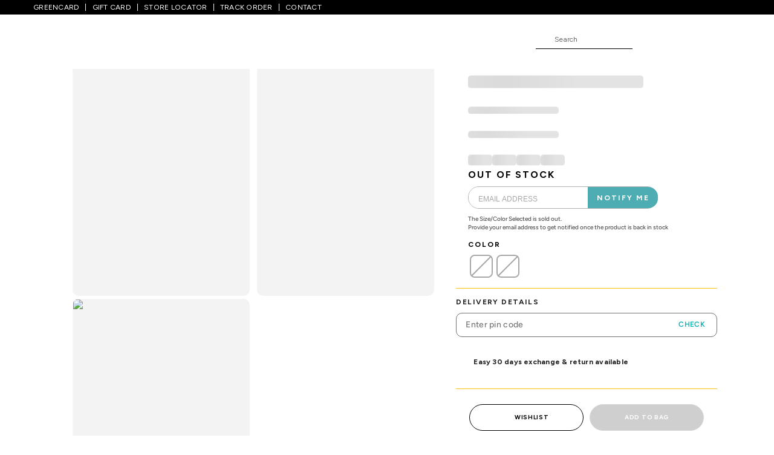

--- FILE ---
content_type: text/css
request_url: https://www.pantaloons.com/_next/static/css/3e0970a897e5e3e7.css
body_size: 12121
content:
.ApplyCoupon_apply-coupon-container__LFi3a{font-family:figtree}.Cart_cart-container__KrGWX{padding-bottom:60px}@media(min-width:1024px){.Cart_cart-container__KrGWX{margin-top:-30px}}@media(max-width:1024px){.Cart_cart-container__KrGWX{margin-top:0}.Cart_cart-container__KrGWX .Cart_promotionDataStrip__Z4TAL{margin-top:-123px!important}}.Cart_cart-container__KrGWX .Cart_cart-error__ry5fH{padding:10px 16px;background-color:#fff3f5;color:#fa042d;font-family:figtree;font-size:14px;line-height:20px;letter-spacing:normal;text-transform:capitalize}@media(min-width:1024){.Cart_cart-container__KrGWX .Cart_cart-error__ry5fH{padding:15px 42px;margin-bottom:31px;font-size:16px}}.Cart_cart-container__KrGWX .Cart_cart-info__ef1hI{background:#fff;width:max-content;padding:10px 30px;border-radius:10px;box-shadow:0 8px 9px 0 rgba(0,0,0,.07);margin-bottom:10px;color:#2a2a2a;font-weight:400;font-family:figtree}@media(max-width:1024px){.Cart_cart-container__KrGWX .Cart_cart-info__ef1hI{width:100%;text-align:center}.Cart_cart-container__KrGWX{padding-bottom:50px;margin-top:0}}.Cart_cart-container__KrGWX .Cart_cart-content-wrapper__HTFPE{background:#fafafa}@media(max-width:1024px){.Cart_cart-container__KrGWX .Cart_cart-content-wrapper__HTFPE{background:#fff;margin-top:-24px}}.Cart_cart-container__KrGWX .Cart_personalization-wrapper__IwFSp{background:#fff;padding-top:40px}.Cart_cart-container__KrGWX .Cart_cart-summary__SU6jQ{padding:16px 0 20px;position:relative}.Cart_cart-container__KrGWX .Cart_cart-summary__SU6jQ .Cart_bag-breadcrumb__PSdZJ{padding-bottom:22px;padding-top:10px;font-size:14px;font-weight:500;font-family:figtree}@media(min-width:1024px){.Cart_cart-container__KrGWX .Cart_cart-summary__SU6jQ .Cart_bag-breadcrumb__PSdZJ{font-family:figtree;color:#000}}.Cart_cart-container__KrGWX .Cart_cart-summary__SU6jQ .Cart_bag-breadcrumb__PSdZJ span{margin-left:5px}.Cart_cart-container__KrGWX .Cart_cart-summary__SU6jQ .Cart_bag-breadcrumb__PSdZJ .Cart_text__kc7lS{font-weight:700}@media(min-width:1024px){.Cart_cart-container__KrGWX .Cart_cart-summary__SU6jQ .Cart_bag-breadcrumb__PSdZJ .Cart_text__kc7lS{font-weight:700}}.Cart_cart-container__KrGWX .Cart_cart-summary__SU6jQ .Cart_cart-details-container__5wtsa .Cart_out-of-stock-message__yIEll{display:flex;padding:14px;background-color:#fff;box-shadow:0 -3px 6px rgba(0,0,0,.1607843137);position:relative}@media(max-width:1024px){.Cart_cart-container__KrGWX .Cart_cart-summary__SU6jQ .Cart_cart-details-container__5wtsa .Cart_out-of-stock-message__yIEll{bottom:20px;padding:4px 0 15px 10px}}.Cart_cart-container__KrGWX .Cart_cart-summary__SU6jQ .Cart_cart-details-container__5wtsa .Cart_out-of-stock-message__yIEll .Cart_out-of-stock-content__nDlWV{margin-left:10px}.Cart_cart-container__KrGWX .Cart_cart-summary__SU6jQ .Cart_cart-details-container__5wtsa .Cart_out-of-stock-message__yIEll .Cart_out-of-stock-content__nDlWV p{margin-bottom:5px;font-size:14px;font-family:figtree}@media(max-width:1024px){.Cart_cart-container__KrGWX .Cart_cart-summary__SU6jQ .Cart_cart-details-container__5wtsa .Cart_out-of-stock-message__yIEll .Cart_out-of-stock-content__nDlWV p{margin-bottom:0}}.Cart_cart-container__KrGWX .Cart_cart-summary__SU6jQ .Cart_cart-details-container__5wtsa .Cart_out-of-stock-message__yIEll a{cursor:pointer;font-size:12px;letter-spacing:2.33px;font-weight:700;color:#00b0b5;font-family:figtree}.Cart_cart-container__KrGWX .Cart_cart-summary__SU6jQ .Cart_cart-details-container__5wtsa .Cart_order-summary-wrapper__CLGrg{margin-top:35px;margin-bottom:35px}.Cart_cart-container__KrGWX .Cart_cart-summary__SU6jQ .Cart_cart-details-container__5wtsa .Cart_order-summary-wrapper__CLGrg .Cart_selectAnyProductError__6mVFa{height:33px;display:flex;align-items:center;justify-content:center;background:#fff;margin-top:5px}@media screen and (max-width:767px){.Cart_cart-container__KrGWX .Cart_cart-summary__SU6jQ .Cart_cart-details-container__5wtsa .Cart_order-summary-wrapper__CLGrg .Cart_selectAnyProductError__6mVFa{box-shadow:0 -3px 6px rgba(0,0,0,.1607843137);margin-top:0;margin-bottom:30px}}.Cart_cart-container__KrGWX .Cart_cart-summary__SU6jQ .Cart_cart-details-container__5wtsa .Cart_order-summary-wrapper__CLGrg .Cart_selectAnyProductError__6mVFa p{font:normal normal 600 12px/15px figtree;letter-spacing:.26px;color:#da1c5c}.Cart_cart-container__KrGWX .Cart_cart-summary__SU6jQ .Cart_cart-details-container__5wtsa .Cart_order-summary-wrapper__CLGrg .Cart_title__blUDm{display:flex;align-items:center;justify-content:space-between}@media screen and (max-width:767px){.Cart_cart-container__KrGWX .Cart_cart-summary__SU6jQ .Cart_cart-details-container__5wtsa .Cart_order-summary-wrapper__CLGrg{position:fixed;z-index:4;width:100%;bottom:49px;margin-bottom:0}.Cart_cart-container__KrGWX .Cart_cart-summary__SU6jQ .Cart_cart-details-container__5wtsa .Cart_order-summary-wrapper__CLGrg .Cart_OrderSummaryMinus___1trL{width:48px;height:48px;z-index:1005;display:flex;align-items:center;justify-content:center;background:rgba(0,0,0,0)}.Cart_cart-container__KrGWX .Cart_cart-summary__SU6jQ .Cart_cart-details-container__5wtsa .Cart_order-summary-wrapper__CLGrg .Cart_OrderSummaryMinus___1trL .Cart_toolTip__IWvg9{position:absolute;top:-48px;right:6px;z-index:1002;opacity:0;display:flex;align-items:center;justify-content:center;width:170px;padding:12px 15px 13px;border-radius:12px;box-shadow:0 3px 6px rgba(0,0,0,.1607843137);background:#fff;visibility:hidden;animation:Cart_walkThroughTooltip__Y3dUg 5s ease 1s 1}.Cart_cart-container__KrGWX .Cart_cart-summary__SU6jQ .Cart_cart-details-container__5wtsa .Cart_order-summary-wrapper__CLGrg .Cart_OrderSummaryMinus___1trL .Cart_toolTip__IWvg9 .Cart_toolTipText__y7kxN{font:normal normal normal 12px/14px figtree;letter-spacing:.26px}.Cart_cart-container__KrGWX .Cart_cart-summary__SU6jQ .Cart_cart-details-container__5wtsa .Cart_order-summary-wrapper__CLGrg .Cart_OrderSummaryMinus___1trL .Cart_toolTip__IWvg9 .Cart_toolTipDownArrow__4ECnA{width:0;height:0;border-top:12px solid #fff;border-left:8px solid rgba(0,0,0,0);border-right:8px solid rgba(0,0,0,0);position:absolute;bottom:-8px;right:10px}.Cart_cart-container__KrGWX .Cart_cart-summary__SU6jQ .Cart_cart-details-container__5wtsa .Cart_order-summary-wrapper__CLGrg .Cart_OrderSummaryPlus__OyaXT{width:48px;height:48px;display:flex;align-items:center;justify-content:center}.Cart_cart-container__KrGWX .Cart_cart-summary__SU6jQ .Cart_cart-details-container__5wtsa .Cart_order-summary-wrapper__CLGrg .Cart_OrderSummaryPlus__OyaXT .Cart_toolTip__IWvg9{opacity:0;display:none}.Cart_cart-container__KrGWX .Cart_cart-summary__SU6jQ .Cart_cart-details-container__5wtsa .Cart_order-summary-wrapper__CLGrg .Cart_orderSummaryIcon__0OYY4{position:absolute;right:8.6px;top:14px;z-index:1004;opacity:0;width:38px;height:38px;border-radius:19px;background:#fff;visibility:hidden;animation:Cart_walkThroughIcon__48Ca6 5s ease 1s 1}.Cart_cart-container__KrGWX .Cart_cart-summary__SU6jQ .Cart_cart-details-container__5wtsa .Cart_order-summary-wrapper__CLGrg .Cart_orderSummaryIconWithOOS__bRM47{top:58px}}.Cart_cart-container__KrGWX .Cart_cart-summary__SU6jQ .Cart_cart-details-container__5wtsa .Cart_order-summary-wrapper__CLGrg .Cart_firstTimeAnimationContainer__6olXD{position:fixed;right:-25%;top:50.5%;z-index:1001;opacity:0;width:1%;height:1%;visibility:hidden;animation:Cart_walkthroughAnimation__RGHoe 5s ease 1s 1;transform:scale(280);border-radius:100%;background:#000}.Cart_cart-container__KrGWX .Cart_cart-summary__SU6jQ .Cart_cart-details__6HOFl .Cart_title-and-count__UtWlt{font-size:24px;color:#000;font-family:figtree;line-height:1.67}.Cart_cart-container__KrGWX .Cart_cart-summary__SU6jQ .Cart_cart-details__6HOFl .Cart_threshold-message__KyvNf{background:#fff8e3;color:#000;font-size:14px;border-radius:25px;padding:12px;width:-moz-fit-content;width:fit-content;font-family:figtree;font-weight:300;height:41px;margin-bottom:40px;letter-spacing:.26px;opacity:1}@media(max-width:1024px){.Cart_cart-container__KrGWX .Cart_cart-summary__SU6jQ .Cart_cart-details__6HOFl .Cart_threshold-message__KyvNf{font-size:12px;margin-bottom:0}}.Cart_cart-container__KrGWX .Cart_cart-summary__SU6jQ .Cart_cart-details__6HOFl .Cart_out-of-stock-message__yIEll{display:flex;padding:14px;background-color:#fff;margin-bottom:10px}.Cart_cart-container__KrGWX .Cart_cart-summary__SU6jQ .Cart_cart-details__6HOFl .Cart_out-of-stock-message__yIEll .Cart_out-of-stock-content__nDlWV{margin-left:10px}.Cart_cart-container__KrGWX .Cart_cart-summary__SU6jQ .Cart_cart-details__6HOFl .Cart_out-of-stock-message__yIEll .Cart_out-of-stock-content__nDlWV p{margin-bottom:5px;font-size:14px;font-family:figtree}.Cart_cart-container__KrGWX .Cart_cart-summary__SU6jQ .Cart_cart-details__6HOFl .Cart_out-of-stock-message__yIEll a{cursor:pointer;font-size:12px;letter-spacing:2.33px;font-weight:700;color:#00b0b5;font-family:figtree}.Cart_cart-container__KrGWX .Cart_cart-summary__SU6jQ .Cart_cart-details__6HOFl .Cart_paytm-banner__vJ4qE{display:flex;border:1px dashed #cbcbcb;padding:5px}.Cart_cart-container__KrGWX .Cart_cart-summary__SU6jQ .Cart_cart-details__6HOFl .Cart_paytm-banner__vJ4qE .Cart_paytm-image__QOqip{padding-left:5px;width:20%;margin:auto}.Cart_cart-container__KrGWX .Cart_cart-summary__SU6jQ .Cart_cart-details__6HOFl .Cart_paytm-banner__vJ4qE .Cart_paytm-image__QOqip .Cart_paytm-banner-image__PawYq{width:100%}.Cart_cart-container__KrGWX .Cart_cart-summary__SU6jQ .Cart_cart-details__6HOFl .Cart_paytm-banner__vJ4qE .Cart_paytm-title__qdrjm{font-size:12px;width:84%;padding:5px}@media(max-width:1024px){.Cart_cart-container__KrGWX .Cart_cart-summary__SU6jQ .Cart_cart-details__6HOFl .Cart_paytm-banner__vJ4qE .Cart_paytm-title__qdrjm{width:100%}}.Cart_cart-container__KrGWX .Cart_cart-summary__SU6jQ .Cart_cart-details__6HOFl .Cart_products__EDmFq{margin:20px 0 30px}.Cart_cart-container__KrGWX .Cart_cart-summary__SU6jQ .Cart_cart-details__6HOFl .Cart_products__EDmFq .Cart_products-list__N4Ysg{position:relative}@media(max-width:1024px){.Cart_cart-container__KrGWX .Cart_cart-summary__SU6jQ .Cart_cart-details__6HOFl .Cart_products__EDmFq .Cart_products-list__N4Ysg{border-bottom:.5px solid #ebebeb}.Cart_cart-container__KrGWX .Cart_cart-summary__SU6jQ .Cart_cart-details__6HOFl .Cart_products__EDmFq .Cart_products-list__N4Ysg:last-child{border-bottom:0}}.Cart_cart-container__KrGWX .Cart_cart-summary__SU6jQ .Cart_cart-details__6HOFl .Cart_products__EDmFq .Cart_products-list__N4Ysg .Cart_nostock-label__K3MrV{position:absolute;z-index:1;left:4%;top:46%;font-weight:700}@media(max-width:1024px){.Cart_cart-container__KrGWX .Cart_cart-summary__SU6jQ .Cart_cart-details__6HOFl .Cart_products__EDmFq .Cart_products-list__N4Ysg .Cart_nostock-label__K3MrV{position:absolute;z-index:1;left:9%;top:46%;font-weight:700;font-size:10px;color:#000;font-family:figtree}}.Cart_cart-container__KrGWX .Cart_cart-summary__SU6jQ .Cart_cart-details__6HOFl .Cart_products__EDmFq .Cart_products-list__N4Ysg .Cart_image__YYafb{position:relative}.Cart_cart-container__KrGWX .Cart_cart-summary__SU6jQ .Cart_cart-details__6HOFl .Cart_products__EDmFq .Cart_products-list__N4Ysg .Cart_offer-label__xvfGs{position:absolute;left:10px;top:0;font-size:8px;font-family:figtree;font-weight:500;font-style:italic;color:#000;white-space:nowrap;text-transform:capitalize;line-height:1;letter-spacing:normal;background-image:url(https://imagescdn.pantaloons.com/img/app/brands/pantaloons/icons/product-label.svg);padding:10px 0 0;background-size:100%;background-repeat:no-repeat;writing-mode:vertical-lr;z-index:2}.Cart_cart-container__KrGWX .Cart_cart-summary__SU6jQ .Cart_cart-details__6HOFl .Cart_products__EDmFq .Cart_products-list__N4Ysg .Cart_offer-label__xvfGs p{background:#ffc929;padding:5px 3px 0;margin-top:10px;border-radius:0;transform:rotate(-180deg)}.Cart_cart-container__KrGWX .Cart_cart-summary__SU6jQ .Cart_cart-details__6HOFl .Cart_products__EDmFq .Cart_outOfStock__2HliS.Cart_products-list__N4Ysg .Cart_brand__tW81W,.Cart_cart-container__KrGWX .Cart_cart-summary__SU6jQ .Cart_cart-details__6HOFl .Cart_products__EDmFq .Cart_outOfStock__2HliS.Cart_products-list__N4Ysg .Cart_image__YYafb,.Cart_cart-container__KrGWX .Cart_cart-summary__SU6jQ .Cart_cart-details__6HOFl .Cart_products__EDmFq .Cart_outOfStock__2HliS.Cart_products-list__N4Ysg .Cart_name__6ZYXw,.Cart_cart-container__KrGWX .Cart_cart-summary__SU6jQ .Cart_cart-details__6HOFl .Cart_products__EDmFq .Cart_outOfStock__2HliS.Cart_products-list__N4Ysg .Cart_price__oNfnC,.Cart_cart-container__KrGWX .Cart_cart-summary__SU6jQ .Cart_cart-details__6HOFl .Cart_products__EDmFq .Cart_outOfStock__2HliS.Cart_products-list__N4Ysg .Cart_size-and-quantity-web__MBfEa,.Cart_cart-container__KrGWX .Cart_cart-summary__SU6jQ .Cart_cart-details__6HOFl .Cart_products__EDmFq .Cart_outOfStock__2HliS.Cart_products-list__N4Ysg .Cart_size-and-quantity__8XWea,.Cart_cart-container__KrGWX .Cart_cart-summary__SU6jQ .Cart_cart-details__6HOFl .Cart_products__EDmFq .Cart_outOfStock__2HliS.Cart_products-list__N4Ysg .Cart_you-save__uridw{opacity:.5;cursor:unset;pointer-events:none}.Cart_cart-container__KrGWX .Cart_cart-summary__SU6jQ .Cart_cart-details__6HOFl .Cart_products__EDmFq li{background:#fff;margin-bottom:20px;padding:50px 10px 10px 29px;border-radius:10px}.Cart_cart-container__KrGWX .Cart_cart-summary__SU6jQ .Cart_cart-details__6HOFl .Cart_products__EDmFq li:not([class]){padding-top:12px}.Cart_cart-container__KrGWX .Cart_cart-summary__SU6jQ .Cart_cart-details__6HOFl .Cart_products__EDmFq li .Cart_remove-icon__7g2EO{display:flex;justify-content:flex-end}.Cart_cart-container__KrGWX .Cart_cart-summary__SU6jQ .Cart_cart-details__6HOFl .Cart_products__EDmFq li .Cart_remove-icon__7g2EO img{width:32px!important;cursor:pointer}.Cart_cart-container__KrGWX .Cart_cart-summary__SU6jQ .Cart_cart-details__6HOFl .Cart_products__EDmFq li .Cart_product__xitEK{display:flex;font-family:figtree}.Cart_cart-container__KrGWX .Cart_cart-summary__SU6jQ .Cart_cart-details__6HOFl .Cart_products__EDmFq li .Cart_product__xitEK .Cart_productImageWrapper___ZLUM{position:relative}.Cart_cart-container__KrGWX .Cart_cart-summary__SU6jQ .Cart_cart-details__6HOFl .Cart_products__EDmFq li .Cart_product__xitEK .Cart_productImageWrapper___ZLUM .Cart_checkbox__zZm0H{position:absolute;top:-4px;left:-4px;z-index:3}.Cart_cart-container__KrGWX .Cart_cart-summary__SU6jQ .Cart_cart-details__6HOFl .Cart_products__EDmFq li .Cart_product__xitEK .Cart_productImageWrapper___ZLUM .Cart_checkbox__zZm0H.Cart_diabledCheckBox__k0spV{opacity:.5;cursor:not-allowed}.Cart_cart-container__KrGWX .Cart_cart-summary__SU6jQ .Cart_cart-details__6HOFl .Cart_products__EDmFq li .Cart_product__xitEK .Cart_productImageWrapper___ZLUM .Cart_product-image__JxFuu{width:20%}.Cart_cart-container__KrGWX .Cart_cart-summary__SU6jQ .Cart_cart-details__6HOFl .Cart_products__EDmFq li .Cart_product__xitEK .Cart_details__aC0_v{margin-left:30px;width:40%}.Cart_cart-container__KrGWX .Cart_cart-summary__SU6jQ .Cart_cart-details__6HOFl .Cart_products__EDmFq li .Cart_product__xitEK .Cart_details__aC0_v .Cart_brand__tW81W{font-size:14px;letter-spacing:2.33px;font-weight:700;color:#333;text-transform:uppercase}@media(max-width:1550px){.Cart_cart-container__KrGWX .Cart_cart-summary__SU6jQ .Cart_cart-details__6HOFl .Cart_products__EDmFq li .Cart_product__xitEK .Cart_details__aC0_v .Cart_brand__tW81W{font-size:12px;margin-bottom:3px}}.Cart_cart-container__KrGWX .Cart_cart-summary__SU6jQ .Cart_cart-details__6HOFl .Cart_products__EDmFq li .Cart_product__xitEK .Cart_details__aC0_v .Cart_name__6ZYXw{font-size:16px;font-weight:500;color:#2a2a2a;line-height:1.5}@media(max-width:1550px){.Cart_cart-container__KrGWX .Cart_cart-summary__SU6jQ .Cart_cart-details__6HOFl .Cart_products__EDmFq li .Cart_product__xitEK .Cart_details__aC0_v .Cart_name__6ZYXw{font-size:14px}}.Cart_cart-container__KrGWX .Cart_cart-summary__SU6jQ .Cart_cart-details__6HOFl .Cart_products__EDmFq li .Cart_product__xitEK .Cart_details__aC0_v .Cart_price__oNfnC{margin-top:6px;font-size:12px;color:#000;font-family:figtree;font-weight:700;display:flex;letter-spacing:.26px;opacity:1}@media(max-width:1550px){.Cart_cart-container__KrGWX .Cart_cart-summary__SU6jQ .Cart_cart-details__6HOFl .Cart_products__EDmFq li .Cart_product__xitEK .Cart_details__aC0_v .Cart_price__oNfnC{font-size:12px}}.Cart_cart-container__KrGWX .Cart_cart-summary__SU6jQ .Cart_cart-details__6HOFl .Cart_products__EDmFq li .Cart_product__xitEK .Cart_details__aC0_v .Cart_you-save-row__LL1Ta{display:flex;margin-top:5px;align-items:center;justify-content:space-between;flex-direction:row-reverse}.Cart_cart-container__KrGWX .Cart_cart-summary__SU6jQ .Cart_cart-details__6HOFl .Cart_products__EDmFq li .Cart_product__xitEK .Cart_details__aC0_v .Cart_you-save-row__LL1Ta .cart-item-action{display:flex;align-items:center;gap:16px}.Cart_cart-container__KrGWX .Cart_cart-summary__SU6jQ .Cart_cart-details__6HOFl .Cart_products__EDmFq li .Cart_product__xitEK .Cart_details__aC0_v .Cart_you-save__uridw{display:inline;padding-top:5px;padding-bottom:2px;font-size:14px;font-weight:700;font-family:figtree;color:#00a1a4;top:4px;position:relative;letter-spacing:.31px}@media(max-width:1024px){.Cart_cart-container__KrGWX .Cart_cart-summary__SU6jQ .Cart_cart-details__6HOFl .Cart_products__EDmFq li .Cart_product__xitEK .Cart_details__aC0_v .Cart_you-save__uridw{position:static;top:0}}.Cart_cart-container__KrGWX .Cart_cart-summary__SU6jQ .Cart_cart-details__6HOFl .Cart_products__EDmFq li .Cart_product__xitEK .Cart_details__aC0_v .Cart_coupon-discount__Moepn{margin-top:12px;margin-bottom:10px;font-size:14px;font-weight:lighter;line-height:1.71;color:#141414;position:relative;letter-spacing:.22px}.Cart_cart-container__KrGWX .Cart_cart-summary__SU6jQ .Cart_cart-details__6HOFl .Cart_products__EDmFq li .Cart_product__xitEK .Cart_details__aC0_v .Cart_coupon-discount__Moepn b{font-weight:500}@media(max-width:1550px){.Cart_cart-container__KrGWX .Cart_cart-summary__SU6jQ .Cart_cart-details__6HOFl .Cart_products__EDmFq li .Cart_product__xitEK .Cart_details__aC0_v .Cart_coupon-discount__Moepn{font-size:12px}}@media(max-width:1024px){.Cart_cart-container__KrGWX .Cart_cart-summary__SU6jQ .Cart_cart-details__6HOFl .Cart_products__EDmFq li .Cart_product__xitEK .Cart_details__aC0_v .Cart_coupon-discount__Moepn{margin-left:-100px}}.Cart_cart-container__KrGWX .Cart_cart-summary__SU6jQ .Cart_cart-details__6HOFl .Cart_products__EDmFq li .Cart_product__xitEK .Cart_details__aC0_v .Cart_coupon-discount__Moepn svg{position:relative;display:inline-flex;padding-right:5px;top:2px;width:26px}.Cart_cart-container__KrGWX .Cart_cart-summary__SU6jQ .Cart_cart-details__6HOFl .Cart_products__EDmFq li .Cart_product__xitEK .Cart_size-and-quantity-web__MBfEa{width:50%;display:flex;justify-content:flex-end;align-items:center;color:#2a2a2a;margin-top:-20px;margin-right:20px}.Cart_cart-container__KrGWX .Cart_cart-summary__SU6jQ .Cart_cart-details__6HOFl .Cart_products__EDmFq li .Cart_product__xitEK .Cart_size-and-quantity-web__MBfEa span{font-family:figtree;font-size:14px;font-weight:500}@media(max-width:1550px){.Cart_cart-container__KrGWX .Cart_cart-summary__SU6jQ .Cart_cart-details__6HOFl .Cart_products__EDmFq li .Cart_product__xitEK .Cart_size-and-quantity-web__MBfEa span{font-size:12px}}.Cart_cart-container__KrGWX .Cart_cart-summary__SU6jQ .Cart_cart-details__6HOFl .Cart_products__EDmFq li .Cart_product__xitEK .Cart_size-and-quantity-web__MBfEa select{font-size:14px;font-weight:700;margin-left:5px;padding-left:4px;font-family:figtree}@media(max-width:1550px){.Cart_cart-container__KrGWX .Cart_cart-summary__SU6jQ .Cart_cart-details__6HOFl .Cart_products__EDmFq li .Cart_product__xitEK .Cart_size-and-quantity-web__MBfEa select{font-size:12px}}.Cart_cart-container__KrGWX .Cart_cart-summary__SU6jQ .Cart_cart-details__6HOFl .Cart_products__EDmFq li .Cart_product__xitEK .Cart_size-and-quantity-web__MBfEa .Cart_separator__jiYE_{font-size:14px;font-weight:500;padding:0 20px;display:flex;align-items:center}@media(max-width:1550px){.Cart_cart-container__KrGWX .Cart_cart-summary__SU6jQ .Cart_cart-details__6HOFl .Cart_products__EDmFq li .Cart_product__xitEK .Cart_size-and-quantity-web__MBfEa .Cart_separator__jiYE_{font-size:12px}}.Cart_cart-container__KrGWX .Cart_cart-summary__SU6jQ .Cart_cart-details__6HOFl .Cart_products__EDmFq li .Cart_move-to-wishlist__gxiRA{display:inline-flex;justify-content:flex-end;margin-top:-25px;right:10px;position:absolute}.Cart_cart-container__KrGWX .Cart_cart-summary__SU6jQ .Cart_cart-details__6HOFl .Cart_products__EDmFq li .Cart_move-to-wishlist__gxiRA button{cursor:pointer;font-size:14px;letter-spacing:2.33px;font-weight:700;color:#00b0b5;border:none;background:none;font-family:figtree;box-shadow:none;padding:0}@media(max-width:1550px){.Cart_cart-container__KrGWX .Cart_cart-summary__SU6jQ .Cart_cart-details__6HOFl .Cart_products__EDmFq li .Cart_move-to-wishlist__gxiRA button{font-size:12px;letter-spacing:2px}}@media(min-width:1024px){.Cart_cart-container__KrGWX .Cart_cart-summary__SU6jQ .Cart_cart-details__6HOFl .Cart_products__EDmFq li .Cart_move-to-wishlist__gxiRA button:hover{color:#2a2a2a}}.Cart_cart-container__KrGWX .Cart_cart-summary__SU6jQ .Cart_promotion-content__27YqR{padding:3px 19px 5px 20px;border-radius:15px;margin-top:15px;min-height:28px}.Cart_cart-container__KrGWX .Cart_cart-summary__SU6jQ .Cart_promotion-content__27YqR div{text-align:center}.Cart_cart-container__KrGWX .Cart_cart-summary__SU6jQ .Cart_promotion-content__27YqR span{font-size:12px;font-family:figtree;opacity:1}@media(min-width:1024px){.Cart_cart-container__KrGWX .Cart_cart-summary__SU6jQ .Cart_promotion-content__27YqR span{letter-spacing:.7px}}.Cart_cart-container__KrGWX .Cart_cart-summary__SU6jQ .Cart_applied-coupon-wrapper__8cz2x{font-size:16px;border:1px solid rgba(0,176,181,.24);padding:10px}@media(max-width:1024px){.Cart_cart-container__KrGWX .Cart_cart-summary__SU6jQ .Cart_applied-coupon-wrapper__8cz2x{padding:0;border:none;margin-bottom:10px}}@media(max-width:1550px){.Cart_cart-container__KrGWX .Cart_cart-summary__SU6jQ .Cart_applied-coupon-wrapper__8cz2x{font-size:14px}}.Cart_cart-container__KrGWX .Cart_cart-summary__SU6jQ .Cart_applied-coupon-wrapper__8cz2x .Cart_content__6yAPm{padding:5px 10px;background:#f5f5f5;border-radius:6px;display:flex;justify-content:space-between;align-items:center;margin:8px 0}@media(max-width:1024px){.Cart_cart-container__KrGWX .Cart_cart-summary__SU6jQ .Cart_applied-coupon-wrapper__8cz2x .Cart_content__6yAPm{margin:unset;border-radius:0}.Cart_cart-container__KrGWX .Cart_cart-summary__SU6jQ .Cart_applied-coupon-wrapper__8cz2x .Cart_content__6yAPm .Cart_content-section-mobile__37zN5{min-height:40px;display:flex;justify-content:space-between;align-items:center;width:100%;text-align:center;border-radius:14px}}.Cart_cart-container__KrGWX .Cart_cart-summary__SU6jQ .Cart_applied-coupon-wrapper__8cz2x .Cart_content__6yAPm .Cart_text__kc7lS{width:90%;text-align:center;white-space:nowrap;overflow:hidden;text-overflow:ellipsis}@media(max-width:1024px){.Cart_cart-container__KrGWX .Cart_cart-summary__SU6jQ .Cart_applied-coupon-wrapper__8cz2x .Cart_content__6yAPm .Cart_text__kc7lS{text-align:left;display:flex;align-items:center;gap:11px}}.Cart_cart-container__KrGWX .Cart_cart-summary__SU6jQ .Cart_applied-coupon-wrapper__8cz2x .Cart_content__6yAPm .Cart_text__kc7lS span{font:normal normal 500 14px/17px figtree;letter-spacing:.31px}.Cart_cart-container__KrGWX .Cart_cart-summary__SU6jQ .Cart_applied-coupon-wrapper__8cz2x .Cart_content__6yAPm .Cart_right-arrow-icon__xoY4V{color:#000;font-size:18px;padding-right:10px}.Cart_cart-container__KrGWX .Cart_cart-summary__SU6jQ .Cart_total-price-details__d2EP4{border-radius:10px;background:#f0feff;padding:23px 16px 16px;font-family:figtree}.Cart_cart-container__KrGWX .Cart_cart-summary__SU6jQ .Cart_total-price-details__d2EP4.Cart_mobile-view__KUthm{margin-left:0}@media(max-width:1024px){.Cart_cart-container__KrGWX .Cart_cart-summary__SU6jQ .Cart_total-price-details__d2EP4{position:relative;z-index:2}.Cart_cart-container__KrGWX .Cart_cart-summary__SU6jQ .Cart_total-price-details__d2EP4.Cart_sticky__bn79O{border-radius:14px 14px 0 0;box-shadow:0 -4px 3px rgba(0,0,0,.0588235294);border:1px solid #dedede;bottom:30px}}.Cart_cart-container__KrGWX .Cart_cart-summary__SU6jQ .Cart_total-price-details__d2EP4 .Cart_title__blUDm{font-size:16px;font-family:figtree;color:#000;display:flex;align-items:center;justify-content:space-between;opacity:1}@media(max-width:1550px){.Cart_cart-container__KrGWX .Cart_cart-summary__SU6jQ .Cart_total-price-details__d2EP4 .Cart_title__blUDm{font-weight:700;letter-spacing:.31px}}@media(max-width:1024px){.Cart_cart-container__KrGWX .Cart_cart-summary__SU6jQ .Cart_total-price-details__d2EP4 .Cart_title__blUDm{height:45px;color:#000;letter-spacing:.7px;font-family:figtree}}.Cart_cart-container__KrGWX .Cart_cart-summary__SU6jQ .Cart_total-price-details__d2EP4 .Cart_content__6yAPm{margin-top:30px}.Cart_cart-container__KrGWX .Cart_cart-summary__SU6jQ .Cart_total-price-details__d2EP4 .Cart_content__6yAPm .Cart_data__01RM9{display:flex;justify-content:space-between;color:#2a2a2a;font-size:14px;font-weight:500;margin-bottom:10px;align-items:center}@media(max-width:1550px){.Cart_cart-container__KrGWX .Cart_cart-summary__SU6jQ .Cart_total-price-details__d2EP4 .Cart_content__6yAPm .Cart_data__01RM9{font-size:12px}}@media(max-width:1024px){.Cart_cart-container__KrGWX .Cart_cart-summary__SU6jQ .Cart_total-price-details__d2EP4 .Cart_content__6yAPm .Cart_data__01RM9{font-size:14px;color:#000;letter-spacing:.31px;font-weight:500}}.Cart_cart-container__KrGWX .Cart_cart-summary__SU6jQ .Cart_total-price-details__d2EP4 .Cart_content__6yAPm .Cart_data__01RM9 .Cart_text__kc7lS{font-weight:700}@media(max-width:1024px){.Cart_cart-container__KrGWX .Cart_cart-summary__SU6jQ .Cart_total-price-details__d2EP4 .Cart_content__6yAPm .Cart_data__01RM9 .Cart_text__kc7lS{font:normal normal 700 12px/12px figtree;letter-spacing:.26px;color:#000}.Cart_cart-container__KrGWX .Cart_cart-summary__SU6jQ .Cart_total-price-details__d2EP4 .Cart_content__6yAPm .Cart_data__01RM9.cart-coupons-highlight-mweb .Cart_text__kc7lS{font:normal normal 700 12px/14px figtree;letter-spacing:.26px}}.Cart_cart-container__KrGWX .Cart_cart-summary__SU6jQ .Cart_total-price-details__d2EP4 .Cart_content__6yAPm .Cart_data__01RM9 .Cart_amount__MQK2r{font-weight:700;letter-spacing:1px}@media(max-width:1024px){.Cart_cart-container__KrGWX .Cart_cart-summary__SU6jQ .Cart_total-price-details__d2EP4 .Cart_content__6yAPm .Cart_data__01RM9 .Cart_amount__MQK2r{font:normal normal 700 12px/12px figtree;letter-spacing:.26px}}.Cart_cart-container__KrGWX .Cart_cart-summary__SU6jQ .Cart_total-price-details__d2EP4 .Cart_content__6yAPm .Cart_data__01RM9 .Cart_amount__MQK2r s{color:#abaaaa;font-weight:500}.Cart_cart-container__KrGWX .Cart_cart-summary__SU6jQ .Cart_total-price-details__d2EP4 .Cart_content__6yAPm .Cart_data__01RM9 .Cart_amount__MQK2r .Cart_free-text__kwfwP{margin-left:5px;color:#000;font-size:12px;letter-spacing:1px}.Cart_cart-container__KrGWX .Cart_cart-summary__SU6jQ .Cart_total-price-details__d2EP4 .Cart_content__6yAPm .Cart_data__01RM9 .Cart_nonrefundable-price__jYEYj p{color:#898888;font-size:10px}.Cart_cart-container__KrGWX .Cart_cart-summary__SU6jQ .Cart_total-price-details__d2EP4 .Cart_content__6yAPm .Cart_coupon-selector__PPEb2{font-size:12px;font-weight:700;color:#00b0b5;cursor:pointer;letter-spacing:1px}.Cart_cart-container__KrGWX .Cart_cart-summary__SU6jQ .Cart_total-price-details__d2EP4 .Cart_content__6yAPm .Cart_coupon-selector__PPEb2:hover{color:#2a2a2a}.Cart_cart-container__KrGWX .Cart_cart-summary__SU6jQ .Cart_total-price-details__d2EP4 .Cart_content__6yAPm .Cart_total-amount__oJ4_I{margin-top:20px;font-size:18px;font-weight:700}@media(max-width:1024px){.Cart_cart-container__KrGWX .Cart_cart-summary__SU6jQ .Cart_total-price-details__d2EP4 .Cart_content__6yAPm .Cart_total-amount__oJ4_I .Cart_amount__MQK2r,.Cart_cart-container__KrGWX .Cart_cart-summary__SU6jQ .Cart_total-price-details__d2EP4 .Cart_content__6yAPm .Cart_total-amount__oJ4_I .Cart_text__kc7lS{font:normal normal 700 16px/12px figtree;letter-spacing:.35px;color:#000}}@media(max-width:1550px){.Cart_cart-container__KrGWX .Cart_cart-summary__SU6jQ .Cart_total-price-details__d2EP4 .Cart_content__6yAPm .Cart_total-amount__oJ4_I{font-size:16px}}@media screen and (max-width:767px){.Cart_cart-container__KrGWX .Cart_cart-summary__SU6jQ .Cart_total-price-details__d2EP4 .Cart_content__6yAPm .Cart_total-amount__oJ4_I{font-size:20px;color:#000;letter-spacing:.44px;font-weight:700;font-family:figtree}}.Cart_cart-container__KrGWX .Cart_cart-summary__SU6jQ .Cart_total-price-details__d2EP4 .Cart_final-value__c1oUn{color:#333;margin-top:30px;display:flex;flex-direction:column;align-items:center}.Cart_cart-container__KrGWX .Cart_cart-summary__SU6jQ .Cart_total-price-details__d2EP4 .Cart_final-value__c1oUn .Cart_amount__MQK2r{font-size:24px;font-weight:700;letter-spacing:1px}@media(min-width:1024px){.Cart_cart-container__KrGWX .Cart_cart-summary__SU6jQ .Cart_total-price-details__d2EP4 .Cart_final-value__c1oUn .Cart_amount__MQK2r{font-size:18px;font-weight:700;letter-spacing:.4px}}.Cart_cart-container__KrGWX .Cart_cart-summary__SU6jQ .Cart_total-price-details__d2EP4 .Cart_final-value__c1oUn .Cart_tax-text__1HMjy{font-size:16px;font-weight:500}@media(max-width:1550px){.Cart_cart-container__KrGWX .Cart_cart-summary__SU6jQ .Cart_total-price-details__d2EP4 .Cart_final-value__c1oUn .Cart_tax-text__1HMjy{font-size:14px}}.Cart_cart-container__KrGWX .Cart_cart-summary__SU6jQ .Cart_total-price-details__d2EP4 .Cart_final-value__c1oUn .Cart_tax-amount__n0b7y{font-size:16px;font-weight:500;color:#2a2a2a;line-height:1.63}@media(max-width:1550px){.Cart_cart-container__KrGWX .Cart_cart-summary__SU6jQ .Cart_total-price-details__d2EP4 .Cart_final-value__c1oUn .Cart_tax-amount__n0b7y{font-size:14px}}.Cart_cart-container__KrGWX .Cart_cart-summary__SU6jQ .Cart_maximise-minimise-animatin__CYi3x{padding-top:3px;padding-bottom:1px}.Cart_cart-container__KrGWX .Cart_cart-summary__SU6jQ .Cart_maximise-minimise-animatin__CYi3x .Cart_title__blUDm{padding:6px 0}.Cart_cart-container__KrGWX .Cart_cart-summary__SU6jQ .Cart_maximise-minimise-animatin__CYi3x .Cart_content__6yAPm{margin-top:14px;padding-bottom:16px}.Cart_cart-container__KrGWX .Cart_cart-summary__SU6jQ .Cart_checkout-button__ePT__{margin-top:12px;display:flex;justify-content:center}.Cart_cart-container__KrGWX .Cart_cart-summary__SU6jQ .Cart_checkout-button__ePT__.Cart_disable__5sZgk button{background:#cfcfcf;pointer-events:none}.Cart_cart-container__KrGWX .Cart_cart-summary__SU6jQ .Cart_checkout-button__ePT__ button{font-size:14px;font-weight:700;color:#fff;letter-spacing:2.33px;border:none;padding:17px 113px 16px;border-radius:35px;box-shadow:0 6px 10px 0 rgba(0,0,0,.09);background-image:linear-gradient(90deg,#00a1a5 -1%,#00c2c8 101%);cursor:pointer;font-family:figtree}@media(max-width:1024px){.Cart_cart-container__KrGWX .Cart_cart-summary__SU6jQ .Cart_checkout-button__ePT__ button{padding:17px 0 16px;max-width:310px;width:100%}}@media(max-width:1550px){.Cart_cart-container__KrGWX .Cart_cart-summary__SU6jQ .Cart_checkout-button__ePT__ button{font-size:12px;font-weight:700;letter-spacing:1.06px}}.Cart_cart-container__KrGWX .Cart_cart-summary__SU6jQ .Cart_checkout-button__ePT__ button:hover{background:#eafeff;color:#2a2a2a}.Cart_cart-container__KrGWX .Cart_empty-cart-page__qwbw5{height:500px}.Cart_cart-container__KrGWX .Cart_image__YYafb{width:100px;border-radius:6px}.Cart_cart-container__KrGWX .Cart_image__YYafb img{border-radius:6px;width:90%}@media(max-width:1024px){.Cart_cart-container__KrGWX .Cart_image__YYafb img{width:100%}}.Cart_cart-container__KrGWX .Cart_discounted-price__HBGfy s{color:#abaaaa;padding:0 12px 0 7px;font-weight:500}.Cart_cart-container__KrGWX .Cart_discounted-price__HBGfy span{font-weight:700;font-size:12px}.Cart_cart-container__KrGWX li:not([class]) .Cart_discounted-price__HBGfy span{color:#585858;text-shadow:1px 1px #ffc20e}.Cart_cart-container__KrGWX.Cart_mobile-container___xxQV{background:#fff;padding:0}.Cart_cart-container__KrGWX.Cart_mobile-container___xxQV .Cart_cart-summary__SU6jQ{padding:0}.Cart_cart-container__KrGWX.Cart_mobile-container___xxQV .Cart_cart-summary__SU6jQ .Cart_mob-title-and-count__mNQqh{font-family:figtree;color:#333;font-size:18px;letter-spacing:.41px;text-align:center;padding:7px 0 20px;display:flex;flex-wrap:wrap;align-items:center;background:#fafafa}@media(max-width:1024px){.Cart_cart-container__KrGWX.Cart_mobile-container___xxQV .Cart_cart-summary__SU6jQ .Cart_mob-title-and-count__mNQqh{background:#fff;font-family:figtree!important;color:#000!important;font-size:12px!important;letter-spacing:1.06px;font-weight:700;text-transform:uppercase;font-style:normal;margin-bottom:12px}}.Cart_cart-container__KrGWX.Cart_mobile-container___xxQV .Cart_cart-summary__SU6jQ .Cart_mob-title-and-count__mNQqh>span{margin-left:10px;font-family:figtree;font-weight:700;color:#000;font-size:12px;letter-spacing:1.06px}.Cart_cart-container__KrGWX.Cart_mobile-container___xxQV .Cart_cart-summary__SU6jQ .Cart_mob-title-and-count__mNQqh .Cart_back-arrow__VkTJe{width:28px;padding:10px 18px;color:#2a2a2a;display:flex;align-items:center}.Cart_cart-container__KrGWX.Cart_mobile-container___xxQV .Cart_cart-summary__SU6jQ .Cart_mob-title-and-count__mNQqh .Cart_back-arrow__VkTJe svg{font-size:14px;font-weight:500}.Cart_cart-container__KrGWX.Cart_mobile-container___xxQV .Cart_cart-summary__SU6jQ .Cart_bag-button__7W8Vp{border:0;width:100%;display:flex;background:#fafafa;padding:0 0 12px}.Cart_cart-container__KrGWX.Cart_mobile-container___xxQV .Cart_cart-summary__SU6jQ .Cart_bag-button__7W8Vp span{padding:15px 30px;margin:0 12px;border-radius:20px;text-align:center;font-size:14px;font-family:figtree;font-weight:400;line-height:14px;letter-spacing:normal;color:#000;height:40px;width:100%}.Cart_cart-container__KrGWX.Cart_mobile-container___xxQV .Cart_cart-summary__SU6jQ .Cart_bag-button__7W8Vp .Cart_selected__ahTtO{background-color:#ffc20e;font-weight:700}.Cart_cart-container__KrGWX.Cart_mobile-container___xxQV .Cart_cart-summary__SU6jQ .Cart_bag-button__7W8Vp .Cart_non__8Ng9U{background-color:#f4f4f4}.Cart_cart-container__KrGWX.Cart_mobile-container___xxQV .Cart_cart-summary__SU6jQ .Cart_cart-content-wrapper__HTFPE .Cart_cart-content-container__FQdWL{padding:0}.Cart_cart-container__KrGWX.Cart_mobile-container___xxQV .Cart_cart-summary__SU6jQ .Cart_cart-details-container__5wtsa{display:block;margin:0}@media(max-width:1024px){.Cart_cart-container__KrGWX.Cart_mobile-container___xxQV .Cart_cart-summary__SU6jQ .Cart_cart-details-container__5wtsa{margin-bottom:0;position:relative}}.Cart_cart-container__KrGWX.Cart_mobile-container___xxQV .Cart_cart-summary__SU6jQ .Cart_cart-details-container__5wtsa .Cart_cart-details-content__X0Vhp{max-width:100%}.Cart_cart-container__KrGWX.Cart_mobile-container___xxQV .Cart_cart-summary__SU6jQ .Cart_cart-details__6HOFl .Cart_paytm-banner__vJ4qE{display:flex;border:1px dashed #cbcbcb}.Cart_cart-container__KrGWX.Cart_mobile-container___xxQV .Cart_cart-summary__SU6jQ .Cart_cart-details__6HOFl .Cart_paytm-banner__vJ4qE .Cart_paytm-image__QOqip{width:20%;margin:auto}.Cart_cart-container__KrGWX.Cart_mobile-container___xxQV .Cart_cart-summary__SU6jQ .Cart_cart-details__6HOFl .Cart_paytm-banner__vJ4qE .Cart_paytm-image__QOqip .Cart_paytm-banner-image__PawYq{width:80%}.Cart_cart-container__KrGWX.Cart_mobile-container___xxQV .Cart_cart-summary__SU6jQ .Cart_cart-details__6HOFl .Cart_paytm-banner__vJ4qE .Cart_paytm-title__qdrjm{font-size:12px;width:84%;padding:5px}@media(max-width:1024px){.Cart_cart-container__KrGWX.Cart_mobile-container___xxQV .Cart_cart-summary__SU6jQ .Cart_cart-details__6HOFl .Cart_paytm-banner__vJ4qE .Cart_paytm-title__qdrjm{width:100%}}.Cart_cart-container__KrGWX.Cart_mobile-container___xxQV .Cart_cart-summary__SU6jQ .Cart_cart-details__6HOFl .Cart_products__EDmFq{margin:0 0 20px}.Cart_cart-container__KrGWX.Cart_mobile-container___xxQV .Cart_cart-summary__SU6jQ .Cart_cart-details__6HOFl .Cart_out-of-stock-message__yIEll .Cart_out-of-stock-content__nDlWV{margin-left:10px}.Cart_cart-container__KrGWX.Cart_mobile-container___xxQV .Cart_cart-summary__SU6jQ .Cart_cart-details__6HOFl .Cart_out-of-stock-message__yIEll .Cart_out-of-stock-content__nDlWV p{margin-bottom:5px;font-size:12px;font-family:figtree}.Cart_cart-container__KrGWX.Cart_mobile-container___xxQV .Cart_cart-summary__SU6jQ .Cart_cart-details__6HOFl .Cart_out-of-stock-message__yIEll .Cart_out-of-stock-content__nDlWV a{font-size:12px}.Cart_cart-container__KrGWX.Cart_mobile-container___xxQV .Cart_cart-summary__SU6jQ .Cart_cart-details__6HOFl .Cart_threshold-message__KyvNf{margin:5px auto}.Cart_cart-container__KrGWX.Cart_mobile-container___xxQV .Cart_cart-summary__SU6jQ .Cart_cart-details__6HOFl .Cart_title-and-count__UtWlt{font-size:18px;letter-spacing:.41px;text-align:center;padding:7px 0 20px;display:flex;flex-wrap:wrap;align-items:center;background:#fafafa}@media(max-width:1024px){.Cart_cart-container__KrGWX.Cart_mobile-container___xxQV .Cart_cart-summary__SU6jQ .Cart_cart-details__6HOFl .Cart_title-and-count__UtWlt{background:#fff}}.Cart_cart-container__KrGWX.Cart_mobile-container___xxQV .Cart_cart-summary__SU6jQ .Cart_cart-details__6HOFl .Cart_title-and-count__UtWlt>span{margin-left:10px}.Cart_cart-container__KrGWX.Cart_mobile-container___xxQV .Cart_cart-summary__SU6jQ .Cart_cart-details__6HOFl .Cart_title-and-count__UtWlt .Cart_back-arrow__VkTJe{width:28px;padding:10px 18px;color:#2a2a2a;display:flex;align-items:center}.Cart_cart-container__KrGWX.Cart_mobile-container___xxQV .Cart_cart-summary__SU6jQ .Cart_cart-details__6HOFl .Cart_title-and-count__UtWlt .Cart_back-arrow__VkTJe svg{font-size:14px;font-weight:500}.Cart_cart-container__KrGWX.Cart_mobile-container___xxQV .Cart_cart-summary__SU6jQ .Cart_cart-details__6HOFl .Cart_title-and-count__UtWlt .Cart_promotion-content__27YqR{flex-basis:100%;margin-left:0;border-radius:0;position:relative;top:0;margin-top:5px}.Cart_cart-container__KrGWX.Cart_mobile-container___xxQV .Cart_cart-summary__SU6jQ .Cart_cart-details__6HOFl .Cart_title-and-count__UtWlt .Cart_promotion-content__27YqR .Cart_promo-coupon-heading___UV3l{font-size:12px}.Cart_cart-container__KrGWX.Cart_mobile-container___xxQV .Cart_cart-summary__SU6jQ .Cart_cart-details__6HOFl .Cart_products__EDmFq li{position:relative;border-radius:0;scrollbar-width:none;padding:50px 0 0 16px;margin:10px 10px 12px;border-radius:11px!important}.Cart_cart-container__KrGWX.Cart_mobile-container___xxQV .Cart_cart-summary__SU6jQ .Cart_cart-details__6HOFl .Cart_products__EDmFq li:not([class]){padding-top:12px}.Cart_cart-container__KrGWX.Cart_mobile-container___xxQV .Cart_cart-summary__SU6jQ .Cart_cart-details__6HOFl .Cart_products__EDmFq li .Cart_product__xitEK .Cart_details__aC0_v .Cart_brand__tW81W{font-size:12px;font-weight:700;letter-spacing:1.73px;width:90%;color:#000}.Cart_cart-container__KrGWX.Cart_mobile-container___xxQV .Cart_cart-summary__SU6jQ .Cart_cart-details__6HOFl .Cart_products__EDmFq li .Cart_product__xitEK .Cart_details__aC0_v .Cart_name__6ZYXw{font-size:12px;color:#000;font-weight:500;letter-spacing:.26px}.Cart_cart-container__KrGWX.Cart_mobile-container___xxQV .Cart_cart-summary__SU6jQ .Cart_cart-details__6HOFl .Cart_products__EDmFq li::-webkit-scrollbar{display:none}.Cart_cart-container__KrGWX.Cart_mobile-container___xxQV .Cart_cart-summary__SU6jQ .Cart_cart-details__6HOFl .Cart_products__EDmFq li:nth-child(n+2){border-top:.5px solid #ebebeb}.Cart_cart-container__KrGWX.Cart_mobile-container___xxQV .Cart_cart-summary__SU6jQ .Cart_cart-details__6HOFl .Cart_products__EDmFq li .Cart_remove-icon__7g2EO{position:absolute;bottom:-7px;right:40px}@media(max-width:1024px){.Cart_cart-container__KrGWX.Cart_mobile-container___xxQV .Cart_cart-summary__SU6jQ .Cart_cart-details__6HOFl .Cart_products__EDmFq li .Cart_remove-icon__7g2EO{position:static;bottom:unset;pointer-events:all}}.Cart_cart-container__KrGWX.Cart_mobile-container___xxQV .Cart_cart-summary__SU6jQ .Cart_cart-details__6HOFl .Cart_products__EDmFq li .Cart_move-to-wishlist__gxiRA{display:flex}@media(max-width:1024px){.Cart_cart-container__KrGWX.Cart_mobile-container___xxQV .Cart_cart-summary__SU6jQ .Cart_cart-details__6HOFl .Cart_products__EDmFq li .Cart_move-to-wishlist__gxiRA{bottom:unset;position:static;right:5px!important;margin-right:0!important;pointer-events:all;margin-top:0!important}}.Cart_cart-container__KrGWX.Cart_mobile-container___xxQV .Cart_cart-summary__SU6jQ .Cart_cart-details__6HOFl .Cart_products__EDmFq li .Cart_move-to-wishlist__gxiRA>button{display:inline-flex;align-items:center}.Cart_cart-container__KrGWX.Cart_mobile-container___xxQV .Cart_cart-summary__SU6jQ .Cart_cart-details__6HOFl .Cart_products__EDmFq li .Cart_product__xitEK{width:100%}.Cart_cart-container__KrGWX.Cart_mobile-container___xxQV .Cart_cart-summary__SU6jQ .Cart_cart-details__6HOFl .Cart_products__EDmFq li .Cart_product__xitEK .Cart_productImageWrapper___ZLUM{width:25%}.Cart_cart-container__KrGWX.Cart_mobile-container___xxQV .Cart_cart-summary__SU6jQ .Cart_cart-details__6HOFl .Cart_products__EDmFq li .Cart_product__xitEK .Cart_productImageWrapper___ZLUM .Cart_stockLeftLabel__dm_kZ{height:21px;background-color:#f1ffff;position:absolute;width:100%;left:0;bottom:0;display:flex;align-items:center;justify-content:center;border-radius:0 0 6px 6px}.Cart_cart-container__KrGWX.Cart_mobile-container___xxQV .Cart_cart-summary__SU6jQ .Cart_cart-details__6HOFl .Cart_products__EDmFq li .Cart_product__xitEK .Cart_productImageWrapper___ZLUM .Cart_stockLeftLabel__dm_kZ .Cart_stockLeftLabelContent__iyT8L{color:#36baa3;font-size:10px;font-family:figtree;letter-spacing:.22px;font-weight:700;display:flex;align-items:center;justify-content:center;padding-top:2px}.Cart_cart-container__KrGWX.Cart_mobile-container___xxQV .Cart_cart-summary__SU6jQ .Cart_cart-details__6HOFl .Cart_products__EDmFq li .Cart_product__xitEK .Cart_productImageWrapper___ZLUM .Cart_availableColor__GL0qT{top:unset;bottom:0;left:0}.Cart_cart-container__KrGWX.Cart_mobile-container___xxQV .Cart_cart-summary__SU6jQ .Cart_cart-details__6HOFl .Cart_products__EDmFq li .Cart_product__xitEK .Cart_details__aC0_v{margin-left:16px;width:65%;font-family:figtree;font-size:12px}.Cart_cart-container__KrGWX.Cart_mobile-container___xxQV .Cart_cart-summary__SU6jQ .Cart_cart-details__6HOFl .Cart_products__EDmFq li .Cart_product__xitEK .Cart_details__aC0_v .Cart_size-and-quantity__8XWea{display:flex;color:#2a2a2a;margin-top:5px}.Cart_cart-container__KrGWX.Cart_mobile-container___xxQV .Cart_cart-summary__SU6jQ .Cart_cart-details__6HOFl .Cart_products__EDmFq li .Cart_product__xitEK .Cart_details__aC0_v .Cart_size-and-quantity__8XWea .size-selector{display:flex;align-items:center;width:-webkit-fill-available;border:.5px solid rgba(235,235,235,.5);padding:0 0 0 5px}.Cart_cart-container__KrGWX.Cart_mobile-container___xxQV .Cart_cart-summary__SU6jQ .Cart_cart-details__6HOFl .Cart_products__EDmFq li .Cart_product__xitEK .Cart_details__aC0_v .Cart_size-and-quantity__8XWea .size-selector .MuiInputBase-root{display:flex;justify-content:space-between;flex-grow:1}.Cart_cart-container__KrGWX.Cart_mobile-container___xxQV .Cart_cart-summary__SU6jQ .Cart_cart-details__6HOFl .Cart_products__EDmFq li .Cart_product__xitEK .Cart_details__aC0_v .Cart_size-and-quantity__8XWea .product-quantity-selector{flex-shrink:0;border:.5px solid rgba(235,235,235,.5);padding:0 0 0 5px}.Cart_cart-container__KrGWX.Cart_mobile-container___xxQV .Cart_cart-summary__SU6jQ .Cart_cart-details__6HOFl .Cart_products__EDmFq li .Cart_product__xitEK .Cart_details__aC0_v .Cart_size-and-quantity__8XWea span{font-family:figtree;font-size:14px;font-weight:700;letter-spacing:.26px;color:#000}.Cart_cart-container__KrGWX.Cart_mobile-container___xxQV .Cart_cart-summary__SU6jQ .Cart_cart-details__6HOFl .Cart_products__EDmFq li .Cart_product__xitEK .Cart_details__aC0_v .Cart_size-and-quantity__8XWea select{font-size:14px;font-weight:500;margin-left:5px;padding-left:0;font-family:figtree;letter-spacing:.26px;color:#000}@media(max-width:1024px){.Cart_cart-container__KrGWX.Cart_mobile-container___xxQV .Cart_cart-summary__SU6jQ .Cart_cart-details__6HOFl .Cart_products__EDmFq li .Cart_product__xitEK .Cart_details__aC0_v .Cart_size-and-quantity__8XWea select{pointer-events:none}}.Cart_cart-container__KrGWX.Cart_mobile-container___xxQV .Cart_cart-summary__SU6jQ .Cart_cart-details__6HOFl .Cart_products__EDmFq li .Cart_product__xitEK .Cart_details__aC0_v .Cart_size-and-quantity__8XWea .Cart_separator__jiYE_{font-size:14px;font-weight:500;padding:0 10px;display:flex;align-items:center}.Cart_cart-container__KrGWX.Cart_mobile-container___xxQV .Cart_cart-summary__SU6jQ .Cart_image__YYafb{width:84px}.Cart_cart-container__KrGWX.Cart_mobile-container___xxQV .Cart_cart-summary__SU6jQ .Cart_cart-details-container__5wtsa .Cart_order-summary-wrapper__CLGrg{margin-top:0}.Cart_cart-container__KrGWX.Cart_mobile-container___xxQV .Cart_cart-summary__SU6jQ .Cart_total-price-details__d2EP4{background:#fff}.Cart_cart-container__KrGWX.Cart_mobile-container___xxQV .Cart_cart-summary__SU6jQ .Cart_total-price-details__d2EP4.Cart_inPage__MpBU2{margin-bottom:25px}.Cart_cart-container__KrGWX.Cart_mobile-container___xxQV .Cart_cart-summary__SU6jQ .Cart_final-value__c1oUn{z-index:999;display:flex;position:fixed;flex-direction:row;left:0;right:0;bottom:30px;margin-top:0;background:#f5feff;max-width:unset;align-items:center}.Cart_cart-container__KrGWX.Cart_mobile-container___xxQV .Cart_cart-summary__SU6jQ .Cart_final-value__c1oUn .Cart_amount-container__nObXb{font-family:figtree;text-align:center}.Cart_cart-container__KrGWX.Cart_mobile-container___xxQV .Cart_cart-summary__SU6jQ .Cart_final-value__c1oUn .Cart_amount-container__nObXb .Cart_amount__MQK2r{font-size:14px;letter-spacing:1px;font-weight:700}.Cart_cart-container__KrGWX.Cart_mobile-container___xxQV .Cart_cart-summary__SU6jQ .Cart_final-value__c1oUn .Cart_amount-container__nObXb .Cart_amount__MQK2r span{font-style:normal;color:#6e6e6e;opacity:100%;letter-spacing:.31px;font-size:14px;font-weight:700}.Cart_cart-container__KrGWX.Cart_mobile-container___xxQV .Cart_cart-summary__SU6jQ .Cart_final-value__c1oUn .Cart_amount-container__nObXb span{font-size:12px;opacity:.34;font-style:normal;font-weight:400;letter-spacing:normal}.Cart_cart-container__KrGWX.Cart_mobile-container___xxQV .Cart_cart-summary__SU6jQ .Cart_final-value__c1oUn .Cart_checkout-button__ePT__{display:flex;justify-content:center;border-radius:0;margin-top:0}.Cart_cart-container__KrGWX.Cart_mobile-container___xxQV .Cart_cart-summary__SU6jQ .Cart_final-value__c1oUn .Cart_checkout-button__ePT__.Cart_disable__5sZgk button{background:#cfcfcf;pointer-events:none}.Cart_cart-container__KrGWX.Cart_mobile-container___xxQV .Cart_cart-summary__SU6jQ .Cart_final-value__c1oUn .Cart_checkout-button__ePT__ button{width:100%;border-radius:0;padding:14px 48px;font-size:14px;height:44px}.Cart_cart-container__KrGWX.Cart_mobile-container___xxQV .Cart_cart-summary__SU6jQ .Cart_mobileView__w2Kpb{background:#f5feff;color:#000;height:50px}.Cart_cart-container__KrGWX.Cart_mobile-container___xxQV .Cart_cart-summary__SU6jQ .Cart_mobileView__w2Kpb .Cart_amount-container__nObXb .Cart_amount__MQK2r span{color:#797979;font:normal normal normal 12px/15px figtree;letter-spacing:.26px;margin-left:8px;opacity:.8}.Cart_cart-container__KrGWX.Cart_mobile-container___xxQV .Cart_cart-summary__SU6jQ .Cart_mobileView__w2Kpb .Cart_checkout-button__ePT__ button{background:#00b0b5;height:50px;font:normal normal 500 14px/17px figtree;letter-spacing:2.02px}.Cart_cart-container__KrGWX.Cart_mobile-container___xxQV .Cart_cart-summary__SU6jQ .Cart_mobileView__w2Kpb .Cart_checkout-button__ePT__ button:hover{color:#fff}.Cart_cart-container__KrGWX.Cart_mobile-container___xxQV.Cart_MuiContainer-root__Sj591{padding:0}@media(max-width:1024px){.Cart_cart-wishlist-header__XZa0b{display:flex;justify-content:flex-end;top:15px;right:20px;position:absolute}}.Cart_cart-wishlist-header__XZa0b .Cart_wishlist-icon__M0KrH{display:flex}@media(max-width:1024px){.Cart_cart-wishlist-header__XZa0b .Cart_wishlist-icon__M0KrH .Cart_count-nav__xbPah{color:#fff;font-size:9px;font-weight:700;padding:2px 4px 3px;border-radius:7px;text-align:center;background-color:#00b0b5;height:16px;min-width:15px;position:absolute;right:-5px;margin-top:-8px}}.Cart_stepper-section__EnVAl{width:100%;display:flex;align-items:center;justify-content:center;padding:10px 0 14px}.Cart_stepper-section__EnVAl>div{display:flex;align-items:center;color:#bcbcbc}.Cart_stepper-section__EnVAl>div>span{display:inline-block;width:20px;height:20px;margin-right:6px}.Cart_stepper-section__EnVAl>div:first-child,.Cart_stepper-section__EnVAl>div:nth-child(3),.Cart_stepper-section__EnVAl>div:nth-child(5),.Cart_stepper-section__EnVAl>div:nth-child(7){height:1px;border-bottom:1px dashed #bcbcbc}.Cart_stepper-section__EnVAl>div:first-child,.Cart_stepper-section__EnVAl>div:nth-child(7){flex-basis:17px}.Cart_stepper-section__EnVAl>div:nth-child(3),.Cart_stepper-section__EnVAl>div:nth-child(5){flex-grow:2}.Cart_stepper-section__EnVAl>div:nth-child(2),.Cart_stepper-section__EnVAl>div:nth-child(4),.Cart_stepper-section__EnVAl>div:nth-child(6){padding:0 4px;flex-basis:auto;font-size:12px;font-family:figtree;font-weight:600;line-height:14px;letter-spacing:0;font-style:normal}.Cart_stepper-section__EnVAl .Cart_active-stepper-line__xgKbT{border-bottom-color:#00b0b5!important}.Cart_stepper-section__EnVAl .Cart_active-stepper-text__xduv6{color:#00b0b5}.Cart_coupon-terms-container__9qC1T{font-family:figtree;max-width:100%;display:flex;margin:60px auto;align-items:center;border-radius:10px}.Cart_coupon-terms-container__9qC1T .Cart_coupon-container___MUT4{padding:10px;background:#fff;border-radius:10px;outline:none;overflow-y:auto;overflow-x:hidden;width:290px;margin:auto}.Cart_coupon-terms-container__9qC1T .Cart_coupon-container___MUT4::-webkit-scrollbar{width:10px}.Cart_coupon-terms-container__9qC1T .Cart_coupon-container___MUT4::-webkit-scrollbar-track{background:#edf1f1;border-radius:10px}.Cart_coupon-terms-container__9qC1T .Cart_coupon-container___MUT4::-webkit-scrollbar-thumb{background:#00b0b5;border-radius:25px}.Cart_coupon-terms-container__9qC1T .Cart_coupon-container___MUT4 .Cart_coupon-grid__p98Rr{width:50%;padding:0;position:relative}@media(max-width:1024px){.Cart_coupon-terms-container__9qC1T .Cart_coupon-container___MUT4 .Cart_coupon-grid__p98Rr{width:100%}}.Cart_coupon-terms-container__9qC1T .Cart_coupon-container___MUT4 .Cart_coupon-grid__p98Rr .Cart_close__DLzJn{position:absolute;top:8px;right:8px;cursor:pointer}.Cart_coupon-terms-container__9qC1T .Cart_coupon-container___MUT4 .Cart_coupon-grid__p98Rr .Cart_details__aC0_v{font-size:14px;font-family:figtree;font-weight:500;line-height:normal;letter-spacing:normal;padding:10px}.Cart_coupon-terms-container__9qC1T .Cart_coupon-container___MUT4 .Cart_coupon-grid__p98Rr .Cart_details__aC0_v .Cart_head__X6ZQS{padding:10px;text-transform:uppercase;font-size:14px;font-family:figtree;font-weight:600;line-height:normal;letter-spacing:normal;color:#000}@media(max-width:1024px){.Cart_coupon-terms-container__9qC1T .Cart_coupon-container___MUT4 .Cart_coupon-grid__p98Rr .Cart_details__aC0_v .Cart_head__X6ZQS{font-size:12px;font-family:figtree;font-weight:600;line-height:normal;letter-spacing:normal}}.Cart_coupon-terms-container__9qC1T .Cart_coupon-container___MUT4 .Cart_coupon-grid__p98Rr .Cart_details__aC0_v .Cart_selection__j0c_q{display:flex}.Cart_coupon-terms-container__9qC1T .Cart_coupon-container___MUT4 .Cart_coupon-grid__p98Rr .Cart_details__aC0_v .Cart_selection__j0c_q .Cart_message__4XrMm{padding:0 10px;font-size:18px;font-family:figtree;font-weight:600;line-height:normal;letter-spacing:normal;color:#079ca0}@media(max-width:1024px){.Cart_coupon-terms-container__9qC1T .Cart_coupon-container___MUT4 .Cart_coupon-grid__p98Rr .Cart_details__aC0_v .Cart_selection__j0c_q .Cart_message__4XrMm{font-size:16px;font-family:figtree;font-weight:600;line-height:normal;letter-spacing:normal}}.Cart_coupon-terms-container__9qC1T .Cart_coupon-container___MUT4 .Cart_coupon-grid__p98Rr .Cart_details__aC0_v .Cart_selection__j0c_q .Cart_images__4bldI{margin-left:5px;width:25px;height:22px}@media(max-width:1024px){.Cart_coupon-terms-container__9qC1T .Cart_coupon-container___MUT4 .Cart_coupon-grid__p98Rr .Cart_details__aC0_v .Cart_selection__j0c_q .Cart_images__4bldI{width:25px;height:22px}.Cart_coupon-terms-container__9qC1T{z-index:9999}}.Cart_highlight-amount__WkiOl{color:#00b0b5}.Cart_cart-delevery-type__4IYVT{text-transform:uppercase;background-color:#d9d9d9;color:#000;padding:8px 22px;font-size:12px;line-height:14px;letter-spacing:.26px;font-weight:700;font-family:figtree;margin-top:10px}.Cart_selectedProductCountHeader__aZeYT{background-color:#f5f5f5;padding:8px 17px 8px 8px;display:flex;justify-content:space-between;align-items:center}.Cart_selectedProductCountHeader__aZeYT .Cart_left__AEGkq{display:flex;gap:11px;align-items:center}.Cart_selectedProductCountHeader__aZeYT .Cart_left__AEGkq p{font:normal normal 700 12px/14px figtree;letter-spacing:.26px;color:#000}.Cart_selectedProductCountHeader__aZeYT .Cart_right__GM40e{display:flex;gap:26px;align-items:center}@media(min-width:1024px){.Cart_selectedProductCountHeader__aZeYT{background-color:#d8d8d8}}@media screen and (min-width:768px) and (max-width:1024px){.Cart_summaryRightContent__l_ZYt{min-width:320px;flex-basis:320px;max-width:none}.Cart_cart-details-container__5wtsa{flex-wrap:nowrap}}.Cart_cart-product-quickView-container__I_bbW{position:absolute;top:0;right:0;left:0;bottom:0;z-index:1001;display:flex;align-items:flex-start;width:100%;height:100%;background:rgba(0,0,0,.5098039216)}.Cart_cart-product-quickView-container__I_bbW .Cart_product-container__WGMWq{position:fixed;bottom:30px;left:0;right:0;z-index:1002;width:100%;height:auto;min-height:480px;border-radius:14px 14px 0 0;background:#fff}.Cart_cart-product-quickView-container__I_bbW .Cart_product-container__WGMWq .Cart_header__LKDk9{display:flex;align-items:center;justify-content:space-between;padding:9px 16px}.Cart_cart-product-quickView-container__I_bbW .Cart_product-container__WGMWq .Cart_header__LKDk9>.Cart_title__blUDm{font:normal normal normal 16px/28px figtree;letter-spacing:.35px;color:#000}.Cart_cart-product-quickView-container__I_bbW .Cart_product-container__WGMWq .Cart_header__LKDk9>svg{width:20px;height:20px}@keyframes Cart_walkThroughTooltip__Y3dUg{15%{opacity:1;visibility:visible}85%{opacity:1;visibility:visible}to{opacity:0;visibility:hidden}}@keyframes Cart_walkThroughIcon__48Ca6{15%{visibility:visible;opacity:1;right:8.6px}76%{visibility:visible;opacity:1;right:8.6px}85%{visibility:visible;opacity:1;right:-36px}to{visibility:hidden;opacity:0;right:-36px}}@keyframes Cart_walkthroughAnimation__RGHoe{15%{opacity:.6;visibility:visible}85%{opacity:.6;transform:scale(280);visibility:visible}to{opacity:.6;transform:scale(0);visibility:hidden}}.Cart_con-fee-summary__vbfsx{display:flex;align-items:center;margin:0;padding:0}.Cart_con-fee-summary__vbfsx img{cursor:pointer}.DeleteFromCartPopUp_delete-item-container__Axpdq{z-index:9999!important}.DeleteFromCartPopUp_delete-item-container__Axpdq .MuiDialog-paperScrollPaper{padding:20px 20px 56px;margin:0;bottom:0;position:absolute;border-radius:8px 8px 0 0;max-width:unset;width:100%}@media(min-width:1024px){.DeleteFromCartPopUp_delete-item-container__Axpdq .MuiDialog-paperScrollPaper{max-width:375px;top:50%;left:50%;bottom:unset;transform:translate(-50%,-50%)}}.DeleteFromCartPopUp_delete-item-container__Axpdq .DeleteFromCartPopUp_header__gfLsw{display:flex;justify-content:space-between;align-items:center}.DeleteFromCartPopUp_delete-item-container__Axpdq .DeleteFromCartPopUp_header__gfLsw p{font:normal normal 600 16px/19px figtree;letter-spacing:1.95px;color:#000}.DeleteFromCartPopUp_delete-item-container__Axpdq .DeleteFromCartPopUp_header__gfLsw .DeleteFromCartPopUp_close-icon__Qs1Vg{transform:matrix(.71,.71,-.71,.71,0,0);text-align:right;font:normal normal 600 26px/13px figtree;letter-spacing:3.17px;color:#000;cursor:pointer}.DeleteFromCartPopUp_delete-item-container__Axpdq .DeleteFromCartPopUp_product-data__gSLe_{display:flex;margin-top:11px;gap:12px;flex-shrink:0}.DeleteFromCartPopUp_delete-item-container__Axpdq .DeleteFromCartPopUp_product-data__gSLe_ .DeleteFromCartPopUp_image__zJK0r{width:76px;border-radius:6px;flex-shrink:0}.DeleteFromCartPopUp_delete-item-container__Axpdq .DeleteFromCartPopUp_product-data__gSLe_ .DeleteFromCartPopUp_image__zJK0r img{border-radius:6px;width:100%;height:auto}.DeleteFromCartPopUp_delete-item-container__Axpdq .DeleteFromCartPopUp_product-data__gSLe_ .DeleteFromCartPopUp_content__a0i6L .DeleteFromCartPopUp_brand__tMPcO{font:normal normal 600 12px/normal figtree;letter-spacing:2px;color:#000;text-transform:uppercase;margin-top:3px}.DeleteFromCartPopUp_delete-item-container__Axpdq .DeleteFromCartPopUp_product-data__gSLe_ .DeleteFromCartPopUp_content__a0i6L .DeleteFromCartPopUp_name__0hIr0{font:normal normal 300 14px/normal figtree;color:#2a2a2a;margin-top:6px}.DeleteFromCartPopUp_delete-item-container__Axpdq .DeleteFromCartPopUp_product-data__gSLe_ .DeleteFromCartPopUp_content__a0i6L .DeleteFromCartPopUp_message__kTeZ8{margin-top:9px;font:normal normal 600 14px/17px figtree;letter-spacing:.31px;color:#000}.DeleteFromCartPopUp_delete-item-container__Axpdq .DeleteFromCartPopUp_multiple-product-message__p3lsQ{margin-top:19px;font:normal normal medium 14px/17px figtree;letter-spacing:.31px;color:#000}.DeleteFromCartPopUp_delete-item-container__Axpdq .DeleteFromCartPopUp_button-wrapper__wznu5{font-size:14px;margin-top:15px;flex-direction:row-reverse;position:absolute;display:flex;justify-content:space-around;width:100%;left:0;bottom:0}.DeleteFromCartPopUp_delete-item-container__Axpdq .DeleteFromCartPopUp_button-wrapper__wznu5 button{cursor:pointer;height:44px;color:#fff;text-transform:uppercase;width:50%}.DeleteFromCartPopUp_delete-item-container__Axpdq .DeleteFromCartPopUp_button-wrapper__wznu5 .DeleteFromCartPopUp_add-to-wishlist__5pS9S{background:#00b0b5;border:unset;font:normal normal 600 14px/17px figtree;letter-spacing:2.02px}.DeleteFromCartPopUp_delete-item-container__Axpdq .DeleteFromCartPopUp_button-wrapper__wznu5 .DeleteFromCartPopUp_remove-button__2w2rG{background:#797979;border:none;font:normal normal 700 14px/17px figtree;letter-spacing:.31px}.DeleteFromCartPopUp_outofstock-popup-container__6sPCY .MuiDialog-paper{padding:10px}.DeleteFromCartPopUp_outofstock-popup-container__6sPCY .DeleteFromCartPopUp_close-icon__Qs1Vg{text-align:right;cursor:pointer}.DeleteFromCartPopUp_outofstock-popup-container__6sPCY .DeleteFromCartPopUp_message__kTeZ8{font-size:16px;font-family:figtree;padding:20px}[data-simplebar]{position:relative;flex-direction:column;flex-wrap:wrap;justify-content:flex-start;align-content:flex-start;align-items:flex-start}.simplebar-wrapper{overflow:hidden;width:inherit;height:inherit;max-width:inherit;max-height:inherit}.simplebar-mask{direction:inherit;overflow:hidden;width:auto!important;height:auto!important;z-index:0}.simplebar-mask,.simplebar-offset{position:absolute;padding:0;margin:0;left:0;top:0;bottom:0;right:0}.simplebar-offset{direction:inherit!important;box-sizing:inherit!important;resize:none!important;-webkit-overflow-scrolling:touch}.simplebar-content-wrapper{direction:inherit;box-sizing:border-box!important;position:relative;display:block;height:100%;width:auto;max-width:100%;max-height:100%;overflow:auto;scrollbar-width:none;-ms-overflow-style:none}.simplebar-content-wrapper::-webkit-scrollbar,.simplebar-hide-scrollbar::-webkit-scrollbar{display:none;width:0;height:0}.simplebar-content:after,.simplebar-content:before{content:" ";display:table}.simplebar-placeholder{max-height:100%;max-width:100%;width:100%;pointer-events:none}.simplebar-height-auto-observer-wrapper{box-sizing:inherit!important;height:100%;width:100%;max-width:1px;position:relative;float:left;max-height:1px;overflow:hidden;z-index:-1;padding:0;margin:0;pointer-events:none;flex-grow:inherit;flex-shrink:0;flex-basis:0}.simplebar-height-auto-observer{box-sizing:inherit;display:block;opacity:0;top:0;left:0;height:1000%;width:1000%;min-height:1px;min-width:1px;z-index:-1}.simplebar-height-auto-observer,.simplebar-track{position:absolute;overflow:hidden;pointer-events:none}.simplebar-track{z-index:1;right:0;bottom:0}[data-simplebar].simplebar-dragging,[data-simplebar].simplebar-dragging .simplebar-content{pointer-events:none;-webkit-touch-callout:none;-webkit-user-select:none;user-select:none}[data-simplebar].simplebar-dragging .simplebar-track{pointer-events:all}.simplebar-scrollbar{position:absolute;left:0;right:0;min-height:10px}.simplebar-scrollbar:before{position:absolute;content:"";background:#000;border-radius:7px;opacity:0;transition:opacity .2s linear .5s}.simplebar-scrollbar.simplebar-visible:before{opacity:.5;transition-delay:0s;transition-duration:0s}.simplebar-track.simplebar-vertical{top:0;width:11px}.simplebar-scrollbar:before{top:2px;bottom:2px;left:2px;right:2px}.simplebar-track.simplebar-horizontal{left:0;height:11px}.simplebar-track.simplebar-horizontal .simplebar-scrollbar{right:auto;left:0;top:0;bottom:0;min-height:0;min-width:10px;width:auto}[data-simplebar-direction=rtl] .simplebar-track.simplebar-vertical{right:auto;left:0}.simplebar-dummy-scrollbar-size{direction:rtl;position:fixed;opacity:0;visibility:hidden;height:500px;width:500px;overflow-y:hidden;overflow-x:scroll;-ms-overflow-style:scrollbar!important}.simplebar-dummy-scrollbar-size>div{width:200%;height:200%;margin:10px 0}.simplebar-hide-scrollbar{position:fixed;left:0;visibility:hidden;overflow-y:scroll;scrollbar-width:none;-ms-overflow-style:none}.searchlocationmobile_main-search-location-wrapper__L2P8I{width:100%;height:100%;position:fixed;top:0;left:0;bottom:0;z-index:9998}.searchlocationmobile_main-search-location-wrapper__L2P8I .searchlocationmobile_search-location-container__80Dii{position:fixed;bottom:0;left:0;width:100%;display:flex;flex-direction:column;background:#effcfc}.searchlocationmobile_main-search-location-wrapper__L2P8I .searchlocationmobile_search-location-container__80Dii .searchlocationmobile_change-location-form-wrapper__jglW0{text-align:center;width:100%;background:#effcfc}.searchlocationmobile_main-search-location-wrapper__L2P8I .searchlocationmobile_search-location-container__80Dii .searchlocationmobile_change-location-form-wrapper__jglW0 .searchlocationmobile_change-loction-form__rgyAB{z-index:1;width:100%;background:#f8ffff;border-radius:10px}.searchlocationmobile_main-search-location-wrapper__L2P8I .searchlocationmobile_search-location-container__80Dii .searchlocationmobile_change-location-form-wrapper__jglW0 .searchlocationmobile_change-loction-form__rgyAB .searchlocationmobile_close-icon__oYk1U{float:right;margin-right:15px;color:#575759;cursor:pointer;margin-top:15px}.searchlocationmobile_main-search-location-wrapper__L2P8I .searchlocationmobile_search-location-container__80Dii .searchlocationmobile_change-location-form-wrapper__jglW0 .searchlocationmobile_change-loction-form__rgyAB .searchlocationmobile_search-location-content__VNvKb{width:100%;padding:0 20px;box-sizing:border-box}.searchlocationmobile_main-search-location-wrapper__L2P8I .searchlocationmobile_search-location-container__80Dii .searchlocationmobile_change-location-form-wrapper__jglW0 .searchlocationmobile_change-loction-form__rgyAB .searchlocationmobile_search-location-content__VNvKb .searchlocationmobile_search-location-inside__PaLTM{display:flex;width:100%;flex-direction:column;border:1px solid #ccc;border-radius:10px;overflow:hidden}.searchlocationmobile_main-search-location-wrapper__L2P8I .searchlocationmobile_search-location-container__80Dii .searchlocationmobile_change-location-form-wrapper__jglW0 .searchlocationmobile_change-loction-form__rgyAB .searchlocationmobile_search-location-content__VNvKb .searchlocationmobile_search-location-inside__PaLTM .searchlocationmobile_search-list-cities__RLi2R{border-top:1px solid #ccc;font-size:17px;font-family:figtree;font-weight:300;text-align:left;list-style:none;margin:0 13px -1px}.searchlocationmobile_main-search-location-wrapper__L2P8I .searchlocationmobile_search-location-container__80Dii .searchlocationmobile_change-location-form-wrapper__jglW0 .searchlocationmobile_change-loction-form__rgyAB .searchlocationmobile_search-location-content__VNvKb .searchlocationmobile_search-location-inside__PaLTM .searchlocationmobile_search-list-cities__RLi2R:first-child{padding-top:10px}.searchlocationmobile_main-search-location-wrapper__L2P8I .searchlocationmobile_search-location-container__80Dii .searchlocationmobile_change-location-form-wrapper__jglW0 .searchlocationmobile_change-loction-form__rgyAB .searchlocationmobile_search-location-content__VNvKb .searchlocationmobile_search-location-inside__PaLTM .searchlocationmobile_search-list-cities__RLi2R>li{list-style:none;text-align:left;font-size:14px;font-family:figtree;font-weight:400;padding:7px 10px}.searchlocationmobile_main-search-location-wrapper__L2P8I .searchlocationmobile_search-location-container__80Dii .searchlocationmobile_change-location-form-wrapper__jglW0 .searchlocationmobile_change-loction-form__rgyAB .searchlocationmobile_search-location-content__VNvKb .searchlocationmobile_search-location-inside__PaLTM .searchlocationmobile_search-list-cities__RLi2R>li:first-child{padding-top:0}.searchlocationmobile_main-search-location-wrapper__L2P8I .searchlocationmobile_search-location-container__80Dii .searchlocationmobile_change-location-form-wrapper__jglW0 .searchlocationmobile_change-loction-form__rgyAB .searchlocationmobile_search-location-content__VNvKb .searchlocationmobile_search-location-inside__PaLTM .searchlocationmobile_search-list-cities__RLi2R>li:last-child{padding-bottom:0}.searchlocationmobile_main-search-location-wrapper__L2P8I .searchlocationmobile_search-location-container__80Dii .searchlocationmobile_change-location-form-wrapper__jglW0 .searchlocationmobile_change-loction-form__rgyAB .searchlocationmobile_search-location-content__VNvKb .searchlocationmobile_search-location-inside__PaLTM .searchlocationmobile_uiLocation__KXOoc{display:none}.searchlocationmobile_main-search-location-wrapper__L2P8I .searchlocationmobile_search-location-container__80Dii .searchlocationmobile_change-location-form-wrapper__jglW0 .searchlocationmobile_change-loction-form__rgyAB .searchlocationmobile_search-location-content__VNvKb .searchlocationmobile_search-location-inside__PaLTM .searchlocationmobile_custom-search__aoRo2{font-family:figtree;display:flex;width:100%;align-items:center}.searchlocationmobile_main-search-location-wrapper__L2P8I .searchlocationmobile_search-location-container__80Dii .searchlocationmobile_change-location-form-wrapper__jglW0 .searchlocationmobile_change-loction-form__rgyAB .searchlocationmobile_search-location-content__VNvKb .searchlocationmobile_search-location-inside__PaLTM .searchlocationmobile_custom-search__aoRo2 .searchlocationmobile_pincode-input-check-option__OQOT_{font-size:12px;font-family:figtree;font-weight:700;line-height:1;letter-spacing:2px;font-stretch:normal;cursor:pointer;width:195px;text-align:center;color:#00babf;float:right;margin:15px -25px 15px auto}.searchlocationmobile_main-search-location-wrapper__L2P8I .searchlocationmobile_search-location-container__80Dii .searchlocationmobile_change-location-form-wrapper__jglW0 .searchlocationmobile_change-loction-form__rgyAB .searchlocationmobile_search-location-content__VNvKb .searchlocationmobile_search-location-inside__PaLTM .searchlocationmobile_custom-search__aoRo2 .searchlocationmobile_pincode-input-check-option__OQOT_ a{color:inherit;text-decoration:none}.searchlocationmobile_main-search-location-wrapper__L2P8I .searchlocationmobile_search-location-container__80Dii .searchlocationmobile_change-location-form-wrapper__jglW0 .searchlocationmobile_change-loction-form__rgyAB .searchlocationmobile_search-location-content__VNvKb .searchlocationmobile_search-location-inside__PaLTM .searchlocationmobile_custom-search__aoRo2 .searchlocationmobile_pincode-input-check-option__OQOT_ a:hover{color:#000}.searchlocationmobile_main-search-location-wrapper__L2P8I .searchlocationmobile_search-location-container__80Dii .searchlocationmobile_change-location-form-wrapper__jglW0 .searchlocationmobile_change-loction-form__rgyAB .searchlocationmobile_search-location-content__VNvKb .searchlocationmobile_search-location-inside__PaLTM .searchlocationmobile_custom-search__aoRo2 input{padding:0 16px;width:100%;border:0 solid rgba(0,0,0,0);background:#f8ffff;font-size:14px}.searchlocationmobile_main-search-location-wrapper__L2P8I .searchlocationmobile_search-location-container__80Dii .searchlocationmobile_change-location-form-wrapper__jglW0 .searchlocationmobile_change-loction-form__rgyAB .searchlocationmobile_search-location-content__VNvKb .searchlocationmobile_search-location-inside__PaLTM .searchlocationmobile_custom-search__aoRo2 input:focus{outline:none}.searchlocationmobile_main-search-location-wrapper__L2P8I .searchlocationmobile_search-location-container__80Dii .searchlocationmobile_change-location-form-wrapper__jglW0 .searchlocationmobile_change-loction-form__rgyAB .searchlocationmobile_search-location-content__VNvKb .searchlocationmobile_search-location-inside__PaLTM .searchlocationmobile_custom-search__aoRo2 fieldset{border:0 solid rgba(0,0,0,0)}.searchlocationmobile_main-search-location-wrapper__L2P8I .searchlocationmobile_search-location-container__80Dii .searchlocationmobile_change-location-form-wrapper__jglW0 .searchlocationmobile_change-loction-form__rgyAB .searchlocationmobile_change-location-text__6IRs_,.searchlocationmobile_main-search-location-wrapper__L2P8I .searchlocationmobile_search-location-container__80Dii .searchlocationmobile_change-location-form-wrapper__jglW0 .searchlocationmobile_change-loction-form__rgyAB .searchlocationmobile_current-location-link__VXqmg,.searchlocationmobile_main-search-location-wrapper__L2P8I .searchlocationmobile_search-location-container__80Dii .searchlocationmobile_change-location-form-wrapper__jglW0 .searchlocationmobile_change-loction-form__rgyAB .searchlocationmobile_search-by-location-text__4xCoA{text-align:center}.searchlocationmobile_main-search-location-wrapper__L2P8I .searchlocationmobile_search-location-container__80Dii .searchlocationmobile_change-location-form-wrapper__jglW0 .searchlocationmobile_change-loction-form__rgyAB .searchlocationmobile_change-location-text__6IRs_{font-size:18px;font-family:figtree;font-weight:400;line-height:1.22;letter-spacing:normal;font-stretch:normal;font-style:normal;padding:37px 41px 8px}.searchlocationmobile_main-search-location-wrapper__L2P8I .searchlocationmobile_search-location-container__80Dii .searchlocationmobile_change-location-form-wrapper__jglW0 .searchlocationmobile_change-loction-form__rgyAB .searchlocationmobile_search-by-location-text__4xCoA{font-family:figtree;padding:8px 60px 15px;color:#575757;font-size:16px}.searchlocationmobile_main-search-location-wrapper__L2P8I .searchlocationmobile_search-location-container__80Dii .searchlocationmobile_change-location-form-wrapper__jglW0 .searchlocationmobile_change-loction-form__rgyAB .searchlocationmobile_current-location-link__VXqmg{font-family:figtree;padding:27px 60px 23px;font-size:12px;font-weight:700;letter-spacing:2px}.searchlocationmobile_main-search-location-wrapper__L2P8I .searchlocationmobile_search-location-container__80Dii .searchlocationmobile_change-location-form-wrapper__jglW0 .searchlocationmobile_change-loction-form__rgyAB .searchlocationmobile_current-location-link__VXqmg a{text-decoration:none;color:#00babf}.searchlocationmobile_main-search-location-wrapper__L2P8I .searchlocationmobile_search-location-container__80Dii .searchlocationmobile_change-location-confirm-wrapper__guceI{text-align:center;width:100%;background-color:#f8ffff;padding:24px 0 5px}.searchlocationmobile_main-search-location-wrapper__L2P8I .searchlocationmobile_search-location-container__80Dii .searchlocationmobile_search-background-image__3C6f6{position:absolute;width:100%;background:url(https://imagescdn.pantaloons.com/img/app/brands/pantaloons/searchlocation.svg);height:100%;top:0}.searchlocationmobile_main-search-location-wrapper__L2P8I .searchlocationmobile_search-location-container__80Dii .searchlocationmobile_search-location-button__F1SH3 .searchlocationmobile_searchlocation-customBtn__kbfOh{font-family:figtree;color:#fff;background:linear-gradient(90deg,#00a1a5 -1%,#00c2c8 101%);width:auto;font-size:12px;letter-spacing:2px}.searchlocationmobile_main-search-location-wrapper__L2P8I .searchlocationmobile_search-location-container__80Dii .searchlocationmobile_search-location-button__F1SH3 .searchlocationmobile_searchlocation-customBtn-outlined__YiZ9Q{padding:11px 49px;width:auto;height:45px;letter-spacing:2px;font-family:figtree}.searchlocationmobile_main-search-location-wrapper__L2P8I .searchlocationmobile_search-location-container__80Dii .searchlocationmobile_search-location__McRfU{display:flex;flex-direction:column;align-items:center;border-radius:13px;background-color:#effcfc}.searchlocationmobile_close-search-location-container__PCIc3{position:absolute;top:0;left:0;width:100%;height:100vh}.storemode_storemode-container__P19QC{font-family:figtree;width:100%;height:100%;display:flex;margin:auto;align-items:center;box-shadow:0 8px 9px 0 rgba(0,0,0,.07)}@media(max-width:1024px){.storemode_storemode-container__P19QC{z-index:9999}}.storemode_storemode-container__P19QC .storemode_storemode-view-container__A5El_{padding:0;background:#fff;border-radius:10px;outline:none;max-height:100vh;overflow-y:hidden;overflow-x:hidden;margin:auto;flex-direction:column;position:relative}@media(max-width:1024px){.storemode_storemode-container__P19QC .storemode_storemode-view-container__A5El_{width:100%;bottom:30px;position:absolute;top:auto;border-radius:10px 10px 0 0}}.storemode_storemode-container__P19QC .storemode_storemode-view-container__A5El_::-webkit-scrollbar{width:10px}.storemode_storemode-container__P19QC .storemode_storemode-view-container__A5El_::-webkit-scrollbar-track{background:#edf1f1;border-radius:10px}.storemode_storemode-container__P19QC .storemode_storemode-view-container__A5El_::-webkit-scrollbar-thumb{background:#00b0b5;border-radius:25px}.storemode_storemode-container__P19QC .storemode_storemode-view-container__A5El_ .storemode_storemode-form__44jHs{max-width:412px;background-size:cover;box-sizing:border-box;background-color:#f8ffff;display:flex;position:relative}@media(max-width:1024px){.storemode_storemode-container__P19QC .storemode_storemode-view-container__A5El_ .storemode_storemode-form__44jHs{padding:0;max-width:none;width:100%!important}.storemode_storemode-container__P19QC .storemode_storemode-view-container__A5El_ .storemode_storemode-form__44jHs .storemode_storemode-out__vZqh6{width:100%!important}}.storemode_storemode-container__P19QC .storemode_storemode-view-container__A5El_ .storemode_storemode-form__44jHs .storemode_storemode-out__vZqh6 .storemode_storemode-content-web__0fISc{width:100%;box-sizing:border-box;padding:0 18px 20px}.storemode_storemode-container__P19QC .storemode_storemode-view-container__A5El_ .storemode_storemode-form__44jHs .storemode_storemode-out__vZqh6 .storemode_storemode-content-web__0fISc .storemode_storemode-inside-web__mmpr9{display:flex;width:100%;flex-direction:column;border:1px solid #ccc;border-radius:4px;overflow:hidden}.storemode_storemode-container__P19QC .storemode_storemode-view-container__A5El_ .storemode_storemode-form__44jHs .storemode_storemode-out__vZqh6 .storemode_storemode-content-web__0fISc .storemode_storemode-inside-web__mmpr9 .storemode_custom-search-web__pukSu{display:flex;width:100%}.storemode_storemode-container__P19QC .storemode_storemode-view-container__A5El_ .storemode_storemode-form__44jHs .storemode_storemode-out__vZqh6 .storemode_storemode-content-web__0fISc .storemode_storemode-inside-web__mmpr9 .storemode_custom-search-web__pukSu label{display:none}.storemode_storemode-container__P19QC .storemode_storemode-view-container__A5El_ .storemode_storemode-form__44jHs .storemode_storemode-out__vZqh6 .storemode_storemode-content-web__0fISc .storemode_storemode-inside-web__mmpr9 .storemode_custom-search-web__pukSu .storemode_pincode-option__1kOUV{display:flex;align-items:center;font-size:12px;font-family:figtree;font-weight:400;line-height:1.22;letter-spacing:normal;font-stretch:normal;cursor:pointer;width:94px;margin:11px 0;text-align:center;float:right}.storemode_storemode-container__P19QC .storemode_storemode-view-container__A5El_ .storemode_storemode-form__44jHs .storemode_storemode-out__vZqh6 .storemode_storemode-content-web__0fISc .storemode_storemode-inside-web__mmpr9 .storemode_custom-search-web__pukSu .storemode_pincode-option__1kOUV .storemode_storemode-icon__uDRXI{width:12px!important}.storemode_storemode-container__P19QC .storemode_storemode-view-container__A5El_ .storemode_storemode-form__44jHs .storemode_storemode-out__vZqh6 .storemode_storemode-content-web__0fISc .storemode_storemode-inside-web__mmpr9 .storemode_custom-search-web__pukSu input{padding:11px;border:0 solid rgba(0,0,0,0);background:#f8ffff;font-size:12px;font-family:figtree;font-weight:400;line-height:12px;letter-spacing:.22px;width:270px}.storemode_storemode-container__P19QC .storemode_storemode-view-container__A5El_ .storemode_storemode-form__44jHs .storemode_storemode-out__vZqh6 .storemode_storemode-content-web__0fISc .storemode_storemode-inside-web__mmpr9 .storemode_custom-search-web__pukSu input:focus{outline:none}.storemode_storemode-container__P19QC .storemode_storemode-view-container__A5El_ .storemode_storemode-form__44jHs .storemode_storemode-out__vZqh6 .storemode_storemode-content-web__0fISc .storemode_stores__zypcs{text-align:left;margin:0;overflow-y:scroll;max-height:250px;overflow-x:hidden;-ms-overflow-style:none;scrollbar-width:none}.storemode_storemode-container__P19QC .storemode_storemode-view-container__A5El_ .storemode_storemode-form__44jHs .storemode_storemode-out__vZqh6 .storemode_storemode-content-web__0fISc .storemode_stores__zypcs::-webkit-scrollbar{display:none}.storemode_storemode-container__P19QC .storemode_storemode-view-container__A5El_ .storemode_storemode-form__44jHs .storemode_storemode-out__vZqh6 .storemode_storemode-content-web__0fISc .storemode_stores__zypcs .storemode_child__IndM_{height:100%;padding-right:20px}.storemode_storemode-container__P19QC .storemode_storemode-view-container__A5El_ .storemode_storemode-form__44jHs .storemode_storemode-out__vZqh6 .storemode_storemode-content-web__0fISc .storemode_stores__zypcs .storemode_child__IndM_ .storemode_stores-list__NHF4j{cursor:pointer;display:flex;align-items:flex-start;margin-top:20px;font-size:12px;font-family:figtree;font-weight:300}.storemode_storemode-container__P19QC .storemode_storemode-view-container__A5El_ .storemode_storemode-form__44jHs .storemode_storemode-out__vZqh6 .storemode_storemode-content-web__0fISc .storemode_stores__zypcs .storemode_child__IndM_ .storemode_stores-list__NHF4j strong{font-size:14px}@media(max-width:1024px){.storemode_storemode-container__P19QC .storemode_storemode-view-container__A5El_ .storemode_storemode-form__44jHs .storemode_storemode-out__vZqh6 .storemode_storemode-content-web__0fISc .storemode_stores__zypcs .storemode_child__IndM_ .storemode_stores-list__NHF4j{cursor:unset}}.storemode_storemode-container__P19QC .storemode_storemode-view-container__A5El_ .storemode_storemode-form__44jHs .storemode_storemode-out__vZqh6 .storemode_storemode-content-web__0fISc .storemode_search-list-cities__7Asvr{border:1px solid #ccc;padding:14px 16px 11px;cursor:pointer;text-align:left;margin:0;font-size:12px;font-family:figtree;font-weight:300;list-style:none}.storemode_storemode-container__P19QC .storemode_storemode-view-container__A5El_ .storemode_storemode-form__44jHs .storemode_storemode-out__vZqh6 .storemode_storemode-content-web__0fISc .storemode_search-list-cities__7Asvr li{list-style:none;text-align:left;font-size:12px;font-family:figtree;font-weight:400;margin:7px 10px}.storemode_storemode-container__P19QC .storemode_storemode-view-container__A5El_ .storemode_storemode-form__44jHs .storemode_storemode-out__vZqh6 .storemode_storemode-text__4syT5{font-size:12px;font-family:figtree;font-weight:500;line-height:1.22;letter-spacing:normal;font-stretch:normal;margin:0 auto;padding:18px 18px 13px;color:#000}.storemode_storemode-container__P19QC .storemode_storemode-view-container__A5El_ .storemode_storemode-next__Py1AA{border:1px solid #c9cdcc;border-radius:22px;padding:8px 46px;margin:auto auto 20px;text-transform:uppercase;text-align:center;width:90%;color:#8b8b8b;background-color:#d1d1d1}.storemode_storemode-container__P19QC .storemode_storemode-view-container__A5El_ .storemode_storemode-next-select__Ncn5l{border:1px solid #0fb4b9;border-radius:22px;padding:8px 46px;margin:auto auto 10px;text-transform:uppercase;text-align:center;width:90%;color:#fff;background-color:#00b0b5;cursor:pointer}.storemode_storemode-container__P19QC .storemode_storemode-view-container__A5El_ .storemode_storemode-change__0FFcp{max-width:394px;display:flex;position:relative}@media(max-width:1024px){.storemode_storemode-container__P19QC .storemode_storemode-view-container__A5El_ .storemode_storemode-change__0FFcp{max-width:none;width:100%;display:block}}.storemode_storemode-container__P19QC .storemode_storemode-view-container__A5El_ .storemode_storemode-change__0FFcp .storemode_storemode-out__vZqh6 .storemode_storemode-head__TJYj_{padding:20px 18px}.storemode_storemode-container__P19QC .storemode_storemode-view-container__A5El_ .storemode_storemode-change__0FFcp .storemode_storemode-out__vZqh6 .storemode_it__T9HjQ{padding-left:18px;padding-right:18px;font-size:14px;font-family:figtree;font-weight:400;line-height:17px;letter-spacing:.31pt;color:#000}.storemode_storemode-container__P19QC .storemode_storemode-view-container__A5El_ .storemode_storemode-change__0FFcp .storemode_storemode-out__vZqh6 .storemode_all__Iyjde{padding-left:18px;padding-right:18px;padding-bottom:17px;font-size:14px;font-family:figtree;font-weight:600;line-height:17px;letter-spacing:.31pt;color:#000}.storemode_storemode-container__P19QC .storemode_storemode-view-container__A5El_ .storemode_storemode-change__0FFcp .storemode_storemode-out__vZqh6 .storemode_buttons__9kSBN{width:100%;display:flex;align-items:center;justify-content:center;box-shadow:0 14px 28px rgba(0,0,0,.25),0 10px 10px rgba(0,0,0,.22)}.storemode_storemode-container__P19QC .storemode_storemode-view-container__A5El_ .storemode_storemode-change__0FFcp .storemode_storemode-out__vZqh6 .storemode_buttons__9kSBN .storemode_enter__P8wzM{font-size:14px;font-family:figtree;font-weight:500;line-height:17px;letter-spacing:.62pt;background-color:#00b0b5;color:#fff;text-transform:uppercase;width:50%;text-align:center;padding-top:17px;padding-bottom:15px;cursor:pointer}.storemode_storemode-container__P19QC .storemode_storemode-view-container__A5El_ .storemode_storemode-change__0FFcp .storemode_storemode-out__vZqh6 .storemode_buttons__9kSBN .storemode_cancel__yAo6J{font-size:14px;font-family:figtree;font-weight:500;line-height:17px;letter-spacing:.31pt;text-transform:uppercase;width:50%;text-align:center;padding-top:17px;padding-bottom:15px;cursor:pointer}.storemode_storemode-container__P19QC .storemode_storemode-welcome-container__BFB26{padding:0;background:#fff;border-radius:10px;outline:none;max-height:80vh;overflow-y:hidden;overflow-x:hidden;margin:auto;flex-direction:column}@media(max-width:1024px){.storemode_storemode-container__P19QC .storemode_storemode-welcome-container__BFB26{width:320px}}.storemode_storemode-container__P19QC .storemode_storemode-welcome-container__BFB26::-webkit-scrollbar{width:10px}.storemode_storemode-container__P19QC .storemode_storemode-welcome-container__BFB26::-webkit-scrollbar-track{background:#edf1f1;border-radius:10px}.storemode_storemode-container__P19QC .storemode_storemode-welcome-container__BFB26::-webkit-scrollbar-thumb{background:#00b0b5;border-radius:25px}.storemode_storemode-container__P19QC .storemode_storemode-welcome-container__BFB26 .storemode_storemode-welcome__6MNe5{max-width:551px;width:551px}@media(max-width:1024px){.storemode_storemode-container__P19QC .storemode_storemode-welcome-container__BFB26 .storemode_storemode-welcome__6MNe5{max-width:320px;width:320px}}.storemode_storemode-container__P19QC .storemode_storemode-welcome-container__BFB26 .storemode_storemode-welcome__6MNe5 .storemode_storemode-out__vZqh6 .storemode_storemode-head__TJYj_{font-size:18px;font-family:figtree;font-weight:400;line-height:32px;letter-spacing:.4pt;color:#333;padding:0 21px}@media(max-width:1024px){.storemode_storemode-container__P19QC .storemode_storemode-welcome-container__BFB26 .storemode_storemode-welcome__6MNe5 .storemode_storemode-out__vZqh6 .storemode_storemode-head__TJYj_{font-size:16px;font-family:figtree;font-weight:400;line-height:28px;letter-spacing:.35pt;padding:0 18px;width:auto}}.storemode_storemode-container__P19QC .storemode_storemode-welcome-container__BFB26 .storemode_storemode-welcome__6MNe5 .storemode_storemode-out__vZqh6 .storemode_to__nDP9Z{padding-left:26px;padding-top:12px;font-size:18px;font-family:figtree;font-weight:400;line-height:17px;letter-spacing:.4pt}@media(max-width:1024px){.storemode_storemode-container__P19QC .storemode_storemode-welcome-container__BFB26 .storemode_storemode-welcome__6MNe5 .storemode_storemode-out__vZqh6 .storemode_to__nDP9Z{padding-left:21px;padding-top:10px;font-size:12px;font-family:figtree;font-weight:400;line-height:19px;letter-spacing:.26pt}}.storemode_storemode-container__P19QC .storemode_storemode-welcome-container__BFB26 .storemode_storemode-welcome__6MNe5 .storemode_storemode-out__vZqh6 .storemode_name__ugA_h{padding-top:9px;padding-bottom:12px;padding-left:26px;font-size:26px;font-family:figtree;font-weight:600;line-height:31px;letter-spacing:.57pt}@media(max-width:1024px){.storemode_storemode-container__P19QC .storemode_storemode-welcome-container__BFB26 .storemode_storemode-welcome__6MNe5 .storemode_storemode-out__vZqh6 .storemode_name__ugA_h{padding-left:21px;padding-top:2px;padding-bottom:10px;font-size:16px;font-family:figtree;font-weight:400;line-height:19px;letter-spacing:.35pt}}.storemode_storemode-container__P19QC .storemode_storemode-welcome-container__BFB26 .storemode_storemode-welcome__6MNe5 .storemode_storemode-out__vZqh6 .storemode_exit__uHX30{padding:12px 26px 16px;font-size:14px;font-family:figtree;font-weight:400;line-height:17px;letter-spacing:.31pt}@media(max-width:1024px){.storemode_storemode-container__P19QC .storemode_storemode-welcome-container__BFB26 .storemode_storemode-welcome__6MNe5 .storemode_storemode-out__vZqh6 .storemode_exit__uHX30{padding:15px 1px 15px 21px;font-size:10px;font-family:figtree;font-weight:400;line-height:12px;letter-spacing:.22pt}}.storemode_storemode-container__P19QC .storemode_storemode-welcome-container__BFB26 .storemode_storemode-welcome__6MNe5 .storemode_storemode-out__vZqh6 img{max-height:261px;width:100%}@media(max-width:1024px){.storemode_storemode-container__P19QC .storemode_storemode-welcome-container__BFB26 .storemode_storemode-welcome__6MNe5 .storemode_storemode-out__vZqh6 img{max-height:112px}}.storemode_storemode-container__P19QC .storemode_storemode-head__TJYj_{display:flex;justify-content:space-between;align-items:center;position:relative;width:100%;color:#000}.storemode_storemode-container__P19QC .storemode_storemode-head__TJYj_.storemode_border-btm__Ln5Wp{border-bottom:1px solid #d0d0d0;padding:10px 18px!important;margin-bottom:10px!important}.storemode_storemode-container__P19QC .storemode_storemode-head__TJYj_ .storemode_close-icon__rk5Jz{cursor:pointer;text-align:right;position:absolute;right:14px}.storemode_storemode-container__P19QC .storemode_storemode-head__TJYj_ .storemode_close-icon__rk5Jz svg{fill:#000}@media(max-width:1024px){.storemode_storemode-container__P19QC .storemode_storemode-head__TJYj_ .storemode_close-icon__rk5Jz{padding-top:10px}}.storemode_storemode-container__P19QC .storemode_storemode-head__TJYj_ .storemode_text__RtJBH{font-size:16px;font-family:figtree;font-weight:600;line-height:32px;letter-spacing:.4pt;color:#000;padding:10px 14px}.storemode_storemode-container__P19QC .storemode_storemode-head__TJYj_ .storemode_text__RtJBH.storemode_p0__BGqE0{padding:0}.storemode_storemode-container__P19QC .storemode_storemode-head__TJYj_ .storemode_text__RtJBH.storemode_enter-store__iL2o_{padding-left:0}@media(max-width:1024px){.storemode_storemode-container__P19QC .storemode_storemode-head__TJYj_ .storemode_text__RtJBH{padding:10px 1px 7px 14px;font-size:16px;font-family:figtree;font-weight:400;line-height:28px;letter-spacing:.35pt}}.storemode_stores-list__NHF4j .MuiButtonBase-root{padding:5px 17px 5px 3px}.storemode_radioChecked__rj5z3{display:inline-block;width:17px;height:17px}.storemode_radioChecked__rj5z3 img{width:100%;height:auto}.storemode_radioUnchecked___aobD{display:inline-block;width:17px;height:17px;border:1px solid gray;border-radius:100%}.imagegallery_photosDesktop__pKPIU{margin-bottom:30px}.imagegallery_photosDesktop__pKPIU .selling-fast-label{bottom:30px;max-width:100%;box-sizing:border-box}.imagegallery_photosDesktop__pKPIU .MuiGrid-item{display:inline-flex;position:relative;padding:0 20px 72% 0;width:48%;border-radius:10px;margin:0 1%;overflow:hidden;animation:pulse .8s linear infinite alternate both}.imagegallery_photosDesktop__pKPIU .MuiGrid-item>div{border-radius:10px}.imagegallery_photosDesktop__pKPIU .MuiGrid-item .pdp-img-web{border-radius:10px;border:1px solid #f5f5f5;transition:transform .4s;will-change:transform;position:absolute;top:0;left:0;object-fit:cover}.imagegallery_photosDesktop__pKPIU .MuiGrid-item .pdp-img-web:hover{transform:scale(1.04);cursor:zoom-in;border:0!important}.imagegallery_photosMobile__2kQyA{height:150vw;margin-bottom:20px;border-bottom:1px solid #f5f5f5;position:relative}.imagegallery_photosMobile__2kQyA .swiper-container{position:static}.imagegallery_photosMobile__2kQyA .swiper-button-next,.imagegallery_photosMobile__2kQyA .swiper-button-prev{display:none}.imagegallery_photosMobile__2kQyA .back-button-mobile{background-color:#fff;border-radius:100%;width:30px;height:30px;display:flex;align-items:center;justify-content:center}.imagegallery_photosMobile__2kQyA .back-button-mobile .lazy-load-image-background{height:auto}.imagegallery_photosMobile__2kQyA .selling-fast-label-mobile{position:absolute;bottom:-24px;width:100%;box-sizing:border-box;text-align:center}.imagegallery_photosMobile__2kQyA .product-label-mobile{left:45px}.imagegallery_photosMobile__2kQyA .noimg-lazy,.imagegallery_photosMobile__2kQyA span.lazy-load-image-background,.imagegallery_photosMobile__2kQyA span.lazy-load-image-loaded{height:100%}.imagegallery_pdp-img-container__aswjs .imagegallery_lazy-load-image-loaded___tZni{display:block;overflow:hidden;position:absolute;inset:0;box-sizing:border-box;margin:0}.CategoryTiles_container__LasnC{max-width:100%;margin-top:9px;min-height:230px}.CategoryTiles_container__LasnC .simplebar-track.simplebar-horizontal{max-width:73px;height:5px;left:50%;transform:translateX(-50%);background-color:#959595;border-radius:4px}@media(min-width:1024px){.CategoryTiles_container__LasnC .simplebar-track.simplebar-horizontal{max-width:257px}}.CategoryTiles_container__LasnC .simplebar-scrollbar.simplebar-visible:before{opacity:1;inset:0;background-color:#000;border-radius:4px}.CategoryTiles_row__o_90P{display:flex;gap:10px;margin-bottom:14px}@media(min-width:1024px){.CategoryTiles_row__o_90P{gap:18px}}.CategoryTiles_row__o_90P:last-child{margin-bottom:19px}@media(min-width:1024px){.CategoryTiles_row__o_90P:last-child{margin-bottom:28px}}.CategoryTiles_row__o_90P .shimmer{aspect-ratio:1/1;height:-moz-fit-content;height:fit-content;width:78px}@media(min-width:1024px){.CategoryTiles_row__o_90P .shimmer{width:173px}}.CategoryTiles_row__o_90P img{height:100%;object-fit:cover;vertical-align:middle;border-radius:4px}.CategoryTiles_row__o_90P .CategoryTiles_title__rc3YA{text-align:center;font:normal normal 600 10px/12px figtree;letter-spacing:.44px;margin-top:11px}@media(min-width:1024px){.CategoryTiles_row__o_90P .CategoryTiles_title__rc3YA{font:normal normal 500 22px/27px figtree;letter-spacing:.97px;margin-top:14px;max-width:173px}}.CategoryTiles_row__o_90P a:first-child{padding-left:13px}@media(min-width:1024px){.CategoryTiles_row__o_90P a:first-child{padding-left:46px}}.CategoryTiles_row__o_90P a:last-child{padding-right:13px}@media(min-width:1024px){.CategoryTiles_row__o_90P a:last-child{padding-right:46px}}.CenteredHeroBanner_slider__nxcKa{margin-top:14px;margin-bottom:13px}@media(min-width:1024px){.CenteredHeroBanner_slider__nxcKa{margin-top:39px}}.CenteredHeroBanner_slider__nxcKa [data-role=link]{cursor:pointer}.CenteredHeroBanner_slider__nxcKa .swiper-pagination{bottom:12px}.CenteredHeroBanner_slider__nxcKa .swiper-pagination-bullet{width:7px;height:7px;margin:0 2.5px!important}.CenteredHeroBanner_slider__nxcKa .swiper-pagination-bullet-active{background:#000 0 0 no-repeat padding-box!important}.CenteredHeroBanner_slider__nxcKa .shimmer{aspect-ratio:1180/578;height:-moz-fit-content;height:fit-content}.CenteredHeroBanner_slider__nxcKa .shimmer img{height:100%;object-fit:cover;vertical-align:middle}@media(max-width:1024px){.CenteredHeroBanner_slider__nxcKa .shimmer{aspect-ratio:1/1}}.CenteredHeroBanner_slider__nxcKa .CenteredHeroBanner_bannerTimer__v_XDm{display:flex;justify-content:center;align-items:center;z-index:10;background:#ffc20e;height:30px;width:100%;gap:4px}.CenteredHeroBanner_slider__nxcKa .CenteredHeroBanner_bannerTimer__v_XDm .CenteredHeroBanner_label__AwjRl{font:normal normal 700 14px/17px figtree;color:#fff;margin-right:5px}.CenteredHeroBanner_slider__nxcKa .CenteredHeroBanner_bannerTimer__v_XDm .CenteredHeroBanner_bannerTimerView__vY8pU{background-color:#fff;font-size:10px;font-family:figtree;font:normal normal 600 12px/15px figtree;box-shadow:0 0 3px rgba(0,0,0,.2352941176);height:24px;display:flex;justify-content:center;align-items:center;width:40px;min-width:-moz-fit-content;min-width:fit-content;color:#000;border-radius:4px}@media(max-width:1024px){.CenteredHeroBanner_slider__nxcKa .CenteredHeroBanner_bannerTimer__v_XDm .CenteredHeroBanner_bannerTimerView__vY8pU{width:28px}}.CenteredHeroBanner_slider__nxcKa .CenteredHeroBanner_bannerTimer__v_XDm .CenteredHeroBanner_collen__y3Xna{width:4px;height:24px;position:relative}.CenteredHeroBanner_slider__nxcKa .CenteredHeroBanner_bannerTimer__v_XDm .CenteredHeroBanner_collen__y3Xna:after{content:"";position:absolute;width:4px;height:4px;background-color:#fff;border-radius:50%;top:6px}.CenteredHeroBanner_slider__nxcKa .CenteredHeroBanner_bannerTimer__v_XDm .CenteredHeroBanner_collen__y3Xna:before{content:"";position:absolute;width:4px;height:4px;background-color:#fff;border-radius:50%;bottom:6px}.CenteredHeroBanner_slider__nxcKa .CenteredHeroBanner_bannerTimer__v_XDm span{color:#fff;font-weight:bolder;filter:drop-shadow(0 0 3px rgba(0,0,0,.2352941176))}@media(min-width:1024px){.CenteredHeroBanner_slider__nxcKa{position:relative}.CenteredHeroBanner_slider__nxcKa .CenteredHeroBanner_next-button__DujwZ,.CenteredHeroBanner_slider__nxcKa .CenteredHeroBanner_prev-button__tykHj{position:absolute;border-radius:50%;height:40px;width:40px;line-height:40px;border:0;top:50%;transform:translate-y(-50%);z-index:100;background-color:hsla(0,0%,100%,.6);box-shadow:0 3px 6px rgba(0,0,0,.1607843137);cursor:pointer}.CenteredHeroBanner_slider__nxcKa .CenteredHeroBanner_next-button__DujwZ{right:24px}.CenteredHeroBanner_slider__nxcKa .CenteredHeroBanner_next-button__DujwZ:after{content:"";position:absolute;left:12px;top:14px;transform:rotate(-45deg);width:12px;height:12px;border-right:1px solid #000;border-bottom:1px solid #000}.CenteredHeroBanner_slider__nxcKa .CenteredHeroBanner_prev-button__tykHj{left:24px}.CenteredHeroBanner_slider__nxcKa .CenteredHeroBanner_prev-button__tykHj:after{content:"";position:absolute;left:16px;top:14px;transform:rotate(45deg);width:12px;height:12px;border-left:1px solid #000;border-bottom:1px solid #000}}.OfferWithTimerCarousel_slider__N5bNZ.OfferWithTimerCarousel_withDots__RlAAe{padding-bottom:20px}.OfferWithTimerCarousel_slider__N5bNZ .swiper-pagination-bullet{margin:0 2.5px!important}.OfferWithTimerCarousel_slider__N5bNZ .swiper-pagination-bullet-active{background:#000 0 0 no-repeat padding-box!important}.OfferWithTimerCarousel_slider__N5bNZ .shimmer{aspect-ratio:1366/180;width:100%}@media(max-width:1024px){.OfferWithTimerCarousel_slider__N5bNZ .shimmer{aspect-ratio:375/183}}.OfferWithTimerCarousel_slider__N5bNZ .shimmer img{height:100%;object-fit:cover;vertical-align:middle}.OfferWithTimerCarousel_bannerTimer__W_xjA{display:flex;justify-content:center;align-items:center;z-index:10;background-color:#ffc20e;height:30px;width:100%;gap:4px}.OfferWithTimerCarousel_bannerTimer__W_xjA span{color:#fff;font-weight:bolder;filter:drop-shadow(0 0 3px rgba(0,0,0,.2352941176))}.OfferWithTimerCarousel_label__HKr8i{font:normal normal 700 14px/17px figtree;color:#fff;margin-right:5px}.OfferWithTimerCarousel_bannerTimerView__IgGpF{background-color:#fff;font:normal normal 600 12px/15px figtree;box-shadow:0 0 3px rgba(0,0,0,.2352941176);height:24px;display:flex;justify-content:center;align-items:center;width:50px;min-width:-moz-fit-content;min-width:fit-content;color:#000;border-radius:4px}.OfferWithTimerCarousel_collen__yf4bZ{width:4px;height:24px;position:relative}.OfferWithTimerCarousel_collen__yf4bZ:after{top:6px}.OfferWithTimerCarousel_collen__yf4bZ:after,.OfferWithTimerCarousel_collen__yf4bZ:before{content:"";position:absolute;width:4px;height:4px;background-color:#fff;border-radius:50%}.OfferWithTimerCarousel_collen__yf4bZ:before{bottom:6px}.OfferWithTimerCarousel_bannerTimer__W_xjA.OfferWithTimerCarousel_fallbackTimer__tctCE{background-color:#fff}.OfferWithTimerCarousel_bannerTimer__W_xjA.OfferWithTimerCarousel_fallbackTimer__tctCE .OfferWithTimerCarousel_label__HKr8i{color:#000}.OfferWithTimerCarousel_bannerTimer__W_xjA.OfferWithTimerCarousel_fallbackTimer__tctCE .OfferWithTimerCarousel_collen__yf4bZ:after,.OfferWithTimerCarousel_bannerTimer__W_xjA.OfferWithTimerCarousel_fallbackTimer__tctCE .OfferWithTimerCarousel_collen__yf4bZ:before{background-color:#000}.OfferWithTimerCarousel_bannerTimer__W_xjA.OfferWithTimerCarousel_fallbackTimer__tctCE .OfferWithTimerCarousel_bannerTimerView__IgGpF{box-shadow:none}.OfferWithTimerCarousel_bannerTimer__W_xjA.OfferWithTimerCarousel_fallbackTimer__tctCE span{filter:none;color:#000}.MerchandiseBanner_wrapper___VfFU{position:relative}.MerchandiseBanner_wrapper___VfFU .shimmer{aspect-ratio:374/491;height:-moz-fit-content;height:fit-content}.MerchandiseBanner_wrapper___VfFU .shimmer img{height:100%;object-fit:cover;vertical-align:middle}@media(min-width:1024px){.MerchandiseBanner_wrapper___VfFU .shimmer{aspect-ratio:1366/670}}.MerchandiseBanner_header__DD3i_{text-align:center;font:normal normal 700 21px/36px figtree;letter-spacing:.46px;color:#000;height:36px}.MerchandiseBanner_subHeader__Kxi7Z{text-align:center;font:normal normal normal 12px/15px figtree;letter-spacing:0;color:#000;margin-bottom:10px}.MerchandiseBanner_bannerCarouselHolder__geJRV{position:relative}.MerchandiseBanner_bannerCarouselHolder__geJRV .MerchandiseBanner_merchandiseCarousel__Rc1uN{position:absolute;z-index:2;bottom:25px;padding-bottom:0;width:100%;background-color:rgba(0,0,0,0)}@media(max-width:1024px){.MerchandiseBanner_bannerCarouselHolder__geJRV .MerchandiseBanner_merchandiseCarousel__Rc1uN{width:calc(100% - 36px);margin-left:36px;bottom:18px}}.MerchandiseBanner_bannerCarouselHolder__geJRV .MerchandiseBanner_merchandiseSwiper__Cajki{padding:5px 0 10px;background-color:#fff;box-shadow:0 3px 6px rgba(0,0,0,.1607843137);border-radius:8px}.MerchandiseBanner_bannerCarouselHolder__geJRV .MerchandiseBanner_merchandiseSwiper__Cajki .swiper-wrapper{min-width:100%;width:-moz-fit-content;width:fit-content;padding:15px 0}.MerchandiseBanner_bannerCarouselHolder__geJRV .MerchandiseBanner_ctaGroup__XvPID{top:5px;right:5px;gap:10px}.MerchandiseBanner_bannerCarouselHolder__geJRV .MerchandiseBanner_ctaGroup__XvPID button{transform:scale(.8)}.MerchandiseBanner_viewAll__bvBfZ{display:block;background:#fff 0 0 no-repeat padding-box;box-shadow:0 3px 6px rgba(0,0,0,.161);border-radius:4px;position:relative;font:normal normal 600 13px/17px figtree;padding-bottom:150%;cursor:pointer}.MerchandiseBanner_viewAll__bvBfZ span{position:absolute;top:50%;left:50%;transform:translate(-50%,-50%);white-space:pre}

--- FILE ---
content_type: text/javascript
request_url: https://www.pantaloons.com/_next/static/chunks/1840.08b9794813db95b8.js
body_size: 3146
content:
(self.webpackChunk_N_E=self.webpackChunk_N_E||[]).push([[1840],{9938:(e,t,r)=>{"use strict";r.d(t,{Ay:()=>a,Yq:()=>i,tB:()=>l,tY:()=>s});let s=(e,t)=>{let r=new Date;switch(t?.toLowerCase()){case"milliseconds":r.setMilliseconds(r.getMilliseconds()+e);break;case"seconds":r.setSeconds(r.getSeconds()+e);break;case"minutes":r.setMinutes(r.getMinutes()+e);break;case"hours":r.setHours(r.getHours()+e);break;case"days":r.setDate(r.getDate()+e);break;case"weeks":r.setDate(r.getDate()+7*e);break;case"months":r.setMonth(r.getMonth()+e);break;case"years":r.setFullYear(r.getFullYear()+e);break;default:throw Error("Invalid unit")}return r.toISOString()},i=(e,t)=>{let r=["Jan","Feb","Mar","Apr","May","Jun","Jul","Aug","Sep","Oct","Nov","Dec"],s=["Sun","Mon","Tue","Wed","Thu","Fri","Sat"],i=new Date(e);if(Number.isNaN(i.getTime()))return"Invalid Date";let a=i.getDate(),l=i.getMonth(),n=i.getFullYear(),d=i.getHours(),c=i.getMinutes(),o=e=>{if(e>10&&e<20)return"th";switch(e%10){case 1:return"st";case 2:return"nd";case 3:return"rd";default:return"th"}};switch(t){case"DD MMM YYYY":return`${a} ${r[l]} ${n}`;case"DD MMM YY":return`${a} ${r[l]} '${n.toString().slice(-2)}`;case"Do MMMM YYYY H:m":return`${a}${o(a)} ${r[l]} ${n} ${d}:${c}`;case"Do MMMM YYYY":return`${a}${o(a)} ${r[l]} ${n}`;case"ddd, D MMM":return`${s[i.getDay()]}, ${a} ${r[l]}`;case"ddd, MMM D":return`${s[i.getDay()]}, ${r[l]} ${a}`;case"YYYY-MM-DD":return`${n}-${l+1<10?`0${l+1}`:l+1}-${a}`;case"DDMMM YYYY":return`${a}${r[l]} ${n}`;case"MMMM YY":return` ${r[l]} '${n.toString().slice(-2)}`;default:return"Invalid Format"}};function a(){let e=new Date,t=new Date;if(t.setHours(15,0,0,0),e>t)return`Delivery by ${i(e.setDate(e.getDate()+1),"ddd, D MMM")}`;{let r=t-e,s=Math.floor(r/36e5),i=Math.floor(r%36e5/6e4);return`Order within ${s}h${i}m to avail Same Day Delivery.`}}function l(e){return new Date().getHours()>=e}},38247:e=>{e.exports={"delivery-popUp-web":"deliverypopup_delivery-popUp-web__N7jT1","MuiPaper-root":"deliverypopup_MuiPaper-root__KuBi_","delivery-popUp-mobile":"deliverypopup_delivery-popUp-mobile__Lf8qO"}},71840:(e,t,r)=>{"use strict";r.r(t),r.d(t,{default:()=>S});var s=r(95155),i=r(67909),a=r(2778),l=r(65036),n=r(33077),d=r(12115),c=r(7788),o=r(99265),p=r(15239),u=r(86721),y=r(93739),h=r(38247),v=r.n(h),g=r(95369),x=r.n(g),m=r(69565),D=r(28322),j=r(9938);let b=["Sdd Ndd Delivery","Store Delivery"],M=["Sdd Ndd Delivery","Express Delivery","Standard Delivery"],$=[{image:"pt-maps/hlDeliveryIcon.svg",title:(e=100)=>`Delivery by ${(0,j.tB)(15)?"tomorrow":"today"} - ₹${e}`,getDefaultDescription:()=>["Enter pincode to check"],delivery_type:"Sdd Ndd Delivery"},{image:"/hladdress/exdelivery.svg",title:(e=60)=>`Express Delivery - ₹${e}`,getDefaultDescription:()=>["Enter pincode to check"],delivery_type:"Express Delivery"},{image:"/hladdress/stdelivery.svg",title:()=>"Standard Delivery",getDefaultDescription:e=>["Typically delivered in 5-7 working days",(0,s.jsxs)(s.Fragment,{children:["All India FREE Shipping on Orders above ",(0,s.jsxs)("strong",{children:["Rs.",e.shippingChargeMin]})]})],delivery_type:"Standard Delivery"},{image:"/hladdress/stdelivery.svg",title:()=>"Store Delivery",getDefaultDescription:e=>["Typically delivered in 3-4 working days",(0,s.jsxs)(s.Fragment,{children:["All India FREE Shipping on Orders above ",(0,s.jsxs)("strong",{children:["Rs",e.shippingChargeMin]})]})],delivery_type:"Store Delivery"}],f=(0,i.default)(()=>Promise.all([r.e(7955),r.e(1378),r.e(3432)]).then(r.bind(r,73432)),{loadableGenerated:{webpack:()=>[73432]}});function _({estimationData:e,currentCityPostal:t,deliveryCharges:r}){let[i,a]=(0,d.useState)([]);return(0,d.useEffect)(()=>{a((0,m.c7)(y.ax3)?$.filter(e=>b.includes(e.delivery_type)):$.filter(e=>M.includes(e.delivery_type)))},[e]),(0,s.jsx)(s.Fragment,{children:i.map((i,a)=>{i.description=i.getDefaultDescription(r);let l={},n=((e,t)=>{let r=0;switch(t){case"Sdd Ndd Delivery":r=e?.sddNddCharge;break;case"Express Delivery":r=e?.expressCharge;break;default:r=null}return r})(r,i.delivery_type);return t?.[0]&&e?.length&&(l=e?.filter(e=>e.delivery_type==i.delivery_type)?.[0]??{},i.description[0]=((e,t)=>{let r="",i=e?.delivery_type=="Store Delivery"?`Typically delivered in ${e?.estimated_delivery??"3-4"} working days`:(0,s.jsxs)("span",{children:["Delivery by ",(0,j.Yq)((0,j.tY)(e?.estimated_delivery?e?.estimated_delivery:7,"days"),"ddd, D MMM")]});switch(e?.delivery_type){case"Sdd Ndd Delivery":r=e?.estimated_delivery==1?(0,s.jsxs)("span",{children:[(0,j.tB)(15)?"Next":"Same"," day delivery from nearby store available"]}):"Not available";break;case"Express Delivery":case"Standard Delivery":r=i;break;case"Store Delivery":r=e?.isStoreDeliveryAvl?i:(0,s.jsxs)(s.Fragment,{children:["Pincode outside serviceable range for ",(0,s.jsxs)("span",{children:[t," "]}),"store"]});break;default:r=""}return r})(l,(0,m.c7)(y.EFu))),(0,s.jsxs)("div",{className:x().deliveryTypeContainer,children:[(0,s.jsx)(p.default,{src:(0,D.A)(i.image),alt:"Express",title:"Express",width:20,height:20,className:"svgIconImg"}),(0,s.jsxs)("div",{className:x().deliveryContent,children:[(0,s.jsx)("div",{className:x().title,children:i.title(n)}),i.description.map((e,t)=>(0,s.jsxs)("div",{className:x().description,children:[(0,s.jsx)("div",{className:x().disc}),(0,s.jsx)("div",{className:x().desc,children:e})]},t))]})]},a)})})}let S=(0,d.memo)(function(e){let{globalConfig:t,isDesktopView:r,data:i,greenCardDetails:p,estimationData:h,setCurrentCityPostal:g,currentCityPostal:D,deliveryCharges:j}=e,b=(0,c.wA)(),M=(0,c.d4)(e=>e[y.Jnh]??(0,m.g1)("delivery_estimation")),[$,S]=(0,d.useState)(!1),[Y,N]=(0,d.useState)([]),[C,k]=(0,d.useState)(!1),[E,w]=(0,d.useState)(!1),[F,A]=(0,d.useState)((0,c.d4)(e=>{let t=e[y.Jnh]??(0,m.g1)("delivery_estimation");return void 0!==t&&t[1]?`${t[1]}, ${t[0]}`:""})),I=/^[1-9]{1}[0-9]{2}s{0,1}[0-9]{3}$/,T=()=>{if(""!==F){let e=Y.find(e=>e.pincode===F?.split(",")?.[0]),t=[e?.name??"",(e?.pincode??"").split(",")[0]??""];(0,u.wb)(y.Jnh,t),(0,u.wb)(y.YxY,e?.region_code),(0,m.cT)("currentCityPostal",t.join("_")),(0,m.cT)("currentRegionCode",e?.region_code),w(!1),g(t),A(t?.[0]?`${t[1]}, ${t[0]}`:"")}};return r?(0,s.jsxs)(s.Fragment,{children:[(0,s.jsx)("h3",{children:"DELIVERY DETAILS"}),$&&(0,s.jsx)(a.A,{onClose:()=>{S(!1)},open:$,className:v()[`delivery-popUp-${r?"web":"mobile"}`],children:(0,s.jsx)(l.A,{dividers:!0,children:(0,s.jsx)(f,{locationUpdate:e=>{(0,m.cT)("currentCityPostal",e.join("_")),g(e.join("_")),A(e?.[0]?`${e[1]}, ${e[0]}`:"")},source:"pdp",closePopUp:()=>{S(!1)},globalConfig:t})})}),(0,s.jsxs)("a",{href:"#",className:x().pinCodeContainer,onClick:()=>S(!0),children:[(0,s.jsx)("input",{type:"text",placeholder:"Enter pin code",value:F,readOnly:!0}),(0,s.jsx)("button",{type:"button",children:"Check"})]}),(0,s.jsx)("div",{children:(0,s.jsx)(_,{estimationData:h,currentCityPostal:D,deliveryCharges:j})}),(0,s.jsx)("br",{}),1==i._source.IsReturnable?(0,s.jsxs)(s.Fragment,{children:[(0,s.jsxs)("p",{children:[(0,s.jsx)("span",{className:x().returnicon})," ",(0,s.jsxs)("span",{className:x().returnText,children:[`Easy ${p?90:30} days exchange & return available`," "]})]}),(0,s.jsx)("br",{})]}):null]}):(0,s.jsxs)(n.Ay,{item:!0,md:12,xs:12,lg:12,className:"deliveryCaption",children:[(0,s.jsx)("h3",{children:"DELIVERY DETAILS"}),(0,s.jsxs)(n.Ay,{item:!0,md:12,xs:12,lg:12,className:"deliveryButtonContainer",children:[(0,s.jsx)("div",{className:"search-location-content-mobile",children:(0,s.jsxs)("div",{className:"search-location-inside-mobile",children:[(0,s.jsxs)("div",{className:"custom-search-web",children:[(0,s.jsx)("input",{id:"use-autocomplete-demo",placeholder:"Search by Pincode",maxLength:6,value:F,type:"text",inputMode:"numeric",onChange:e=>{k(!1),w(!1),A(e.target.value.replace(/^(0+)|\D+/g,""))}}),(0,s.jsx)("div",{className:`${x()["pincode-input-check-option"]} pincode-input-check-option`,children:(0,s.jsx)("a",{title:"CHECK",href:"/",onClick:e=>{var t;e.preventDefault(),t=F?.split(",")?.[0],I.test(t)?b((0,u.uu)(y.UbQ,{pincode:t})).then(e=>{e.payload.success&&(e?.payload?.results.length!=0?(w(!0),N([e?.payload?.results[0]])):(w(!1),k(!0)))}):(w(!1),k(!0)),w(!1),e.stopPropagation()},children:"CHECK"})})]}),I.test(F?.split(",")?.[0])&&F?.split(",")?.[0]!==M[1]&&E&&(0,s.jsx)("div",{className:"search-list-cities",children:(0,s.jsx)(o.A,{style:{maxHeight:"100px"},children:Y.map((e,t)=>(0,s.jsx)("li",{role:"presentation",onClick:T,children:`${e.pincode},${e.name}`},t))})})]})}),C&&(0,s.jsxs)("span",{style:{color:"red",position:"relative",left:"-10px"},children:[""==F?"Please enter pincode":"Enter valid pincode"," "]})]}),(0,s.jsxs)("div",{children:[(0,s.jsx)(_,{estimationData:h,currentCityPostal:D,deliveryCharges:j}),(0,s.jsx)("br",{}),1==i._source.IsReturnable?(0,s.jsxs)(s.Fragment,{children:[(0,s.jsxs)("p",{children:[(0,s.jsx)("span",{className:x().returnicon})," ",(0,s.jsxs)("b",{children:[`Easy ${p?90:30} days exchange & return available`," "]})]}),(0,s.jsx)("br",{})]}):null]})]})})}}]);